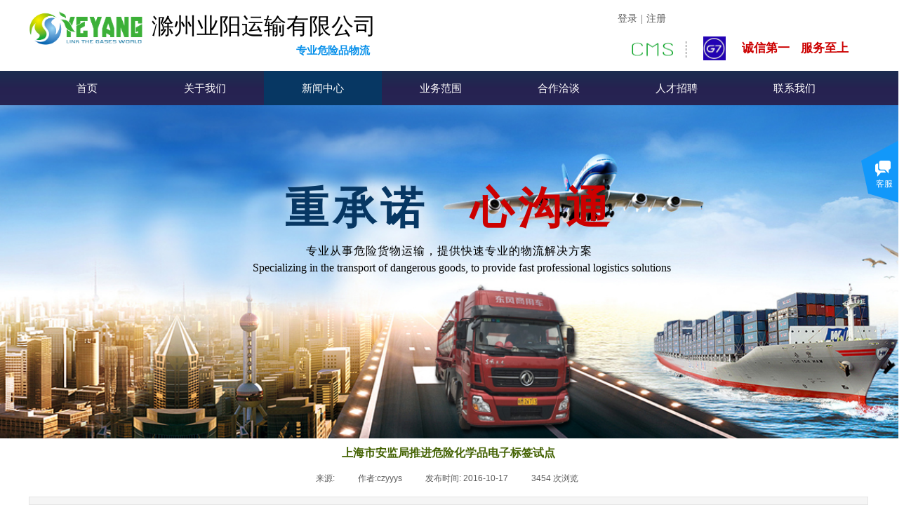

--- FILE ---
content_type: text/html; charset=utf-8
request_url: http://www.daggo.cn/page109?article_id=408
body_size: 16164
content:
<!DOCTYPE html PUBLIC "-//W3C//DTD XHTML 1.0 Transitional//EN" "http://www.w3.org/TR/xhtml1/DTD/xhtml1-transitional.dtd">
<html xmlns="http://www.w3.org/1999/xhtml" lang="zh-Hans" >
	<head>
		<meta http-equiv="X-UA-Compatible" content="IE=Edge,chrome=1" />
	<meta name="viewport" content="width=1200" />	<meta http-equiv="Content-Type" content="text/html; charset=utf-8" />
		<meta name="format-detection" content="telephone=no" />
	     <meta http-equiv="Cache-Control" content="no-transform"/> 
     <meta http-equiv="Cache-Control" content="no-siteapp"/>
	<title>上海市安监局推进危险化学品电子标签试点</title>
	<meta name="keywords"  content="南京安徽危险品运输物流车队" />
	<meta name="description" content="专业液体危险品物流企业，承运各类液体化工原料" />
    
                
			<link rel="shortcut icon" href="https://aosspic10001.websiteonline.cn/pmo5f286f/image/YEYANG-011.ico" type="image/x-icon" />
	<link rel="Bookmark" href="https://aosspic10001.websiteonline.cn/pmo5f286f/image/YEYANG-011.ico" />
		

		<link href="http://static.websiteonline.cn/website/template/default/css/default.css?v=17534100" rel="stylesheet" type="text/css" />
<link href="http://www.daggo.cn/template/default/css/font/font.css?v=15750090" rel="stylesheet" type="text/css" />
<link href="http://www.daggo.cn/template/default/css/wpassword/iconfont.css?v=17496248" rel="stylesheet" type="text/css" />
<link href="http://static.websiteonline.cn/website/plugin/userlogin/css/userlogin.css?v=14077216" rel="stylesheet" type="text/css" />
<link href="http://static.websiteonline.cn/website/plugin/media/css/media.css?v=14077216" rel="stylesheet" type="text/css" />
<link href="http://static.websiteonline.cn/website/plugin/title/css/title.css?v=17083134" rel="stylesheet" type="text/css" />
<link href="http://static.websiteonline.cn/website/plugin/unslider/css/unslider.css?v=16086236" rel="stylesheet" type="text/css" />
<link href="http://static.websiteonline.cn/website/plugin/article_detail/css/article_detail.css?v=17387192" rel="stylesheet" type="text/css" />
<link href="http://static.websiteonline.cn/website/plugin/customerservices/css/customerservices.css?v=14718516" rel="stylesheet" type="text/css" />
<link href="http://static.websiteonline.cn/website/plugin/sitesearch/css/sitesearch.css?v=16861948" rel="stylesheet" type="text/css" />
<style type="text/css">.prop_rotate_angle sup,.prop_rotate_angle .posblk-deg{font-size:11px; color:#CDCDCD; font-weight:normal; font-style:normal; }ins#qiao-wrap{height:0;} #qiao-wrap{display:block;}
.scart_iframebox .sctit h2{color:#eb6100;border-color:#eb6100!important;} .scart_iframebox .sctit p.curpagetxt span.cur{color:#eb6100}
</style><style>.iframebox{background-color:#eeeeee!important;background-image:none!important;}</style> 
</head>
<body  >
<input type="hidden" value="3" name="_user_level_val" />
								<script type="text/javascript" language="javascript" src="http://static.websiteonline.cn/website/script/??libsjq.js,jquery.custom.js,jquery.lazyload.js,jquery.rotateutility.js,lab.js,wopop_all.js,jquery.cookie.js,jquery.simplemodal.js,fullcollumn.js,objectFitPolyfill.min.js,ierotate.js,effects/velocity.js,effects/velocity.ui.js,effects/effects.js,fullpagescroll.js,common.js,heightAdapt.js?v=17573096"></script>
<script type="text/javascript" language="javascript" src="http://static.websiteonline.cn/website/plugin/??media/js/init.js,new_navigation/js/overall.js,new_navigation/styles/hs7/init.js,unslider/js/init.js,sitesearch/js/init.js?v=17636160"></script>
	<script type="text/javascript" language="javascript">
    			var webmodel = {};
	        
    wp_pages_global_func($.extend({
        'isedit': '0',
        'islogin': '0',
        'domain': 'pmo5f286f',
        'p_rooturl': 'http://www.daggo.cn',
        'static_rooturl': 'http://static.websiteonline.cn/website',
        'interface_locale': "zh_CN",
        'dev_mode': "0",
        'getsession': ''
    }, {"phpsessionid":"","punyurl":"http:\/\/www.daggo.cn","curr_locale":"zh_CN","mscript_name":"","converted":false}));
    
	</script>

<link href="http://www.daggo.cn/7c92bd918a98feb084e76525ba699f9e.cssx" rel="stylesheet" /><div id="page_set_css">
</div><input type="hidden" id="page_id" name="page_id" value="109" rpid="88">
<div id="scroll_container" class="scroll_contain" style="">
	    	<div id="scroll_container_bg" style=";">&nbsp;</div>
<script>
initScrollcontainerHeight();	
</script>
     <div id="overflow_canvas_container">        <div id="canvas" style=" margin: 0 auto;width:1200px;;height:1968px">
    <div id='layer85ACC8A9269218C294868EF2380B3697' type='userlogin'  class='cstlayer' style='left: 830px; top: 7px; position: absolute; z-index: 130; width: 197px; height: 33px; '  mid=""    deg='0'><div class="wp-userlogin_content" style="overflow: hidden; border-color: transparent; border-width: 0px; width: 197px; height: 33px;">

<div class="wp-userlogin_skin3 wp-userlogin_wrapper wp-userlogin_nologin">
<script type="text/javascript">
	
	
</script>
 
<script language="javascript">
(function(window){
	function wp_shoppingCart_1(load_url,option){
		$LAB
		.script("http://static.websiteonline.cn/website/script/usermanagepc/usermanage.js")
		.wait(function(){
			wp_openManageDialog(load_url,option);
		 });
	}
	window.wp_shoppingCart_1 = wp_shoppingCart_1;
})(window);
</script>
<script language="javascript" src="http://static.websiteonline.cn/website/script/thickbox.js"></script>
<link href="http://static.websiteonline.cn/website/script/thickbox.css" rel="stylesheet" type="text/css" />
<div class="wp-new-member-login-content">
<div class="wp-new-member-login-link-s">
	<a href="#" class="login_link">登录</a><span class="login_cutrule">|</span><a href="#" class="reg_link">注册</a>
	</div>
</div>
<script>	
	$('#layer85ACC8A9269218C294868EF2380B3697').find('a.third_acc_icon').click(function(event){
 		event.preventDefault();
 		window.open($(this).attr('href'),'oauth_login','top=0,left=0,width=600,height=600,location=yes,menubar=no,resizable=yes,scrollbars=yes,status=no,toolbar=no,channelmode=yes');
 	})
	
	$('#layer85ACC8A9269218C294868EF2380B3697 .login_link').click(function(event){
		event.preventDefault();
		$LAB
		.script("http://static.websiteonline.cn/website/script/datepicker/custom_dialog.js")
		 .wait(function(){
			openWDialog(parseToURL('userlogin','login_dialog',{forget:0,"fxid":"","layerid":"layer85ACC8A9269218C294868EF2380B3697"}),{
				title:'登录',
				overlay:true,
                uclayoutid:"uclayer85ACC8A9269218C294868EF2380B3697",
				id:'wp_user_info'
			});
		});
	
	});

    //畅言登录-js弹窗登录
    function cypopLogin() {
        event.preventDefault();
        $LAB
            .script("http://static.websiteonline.cn/website/script/datepicker/custom_dialog.js")
            .wait(function(){
                show_custom_panel(parseToURL('userlogin','login_dialog',{forget:0,"fxid":"","layerid":"layer85ACC8A9269218C294868EF2380B3697"}),{
                    title:'登录',
                    overlay:true,
                    uclayoutid:"uclayer85ACC8A9269218C294868EF2380B3697",
                    id:'wp_user_info'
                });
            });
    }
	
	$('#layer85ACC8A9269218C294868EF2380B3697 .reg_link').click(function(event){
			event.preventDefault();
		
			$LAB
			.script("http://static.websiteonline.cn/website/script/datepicker/custom_dialog.js")
			 .wait(function(){
				openWDialog(parseToURL('userlogin','registeruser',{forget:0,"fxid":"","layerid":"layer85ACC8A9269218C294868EF2380B3697"}),{
					title:'注册',
					overlay:true,
                    uclayoutid:"uclayer85ACC8A9269218C294868EF2380B3697",
					id:'wp_user_info'
				});
			});

	})

	$('#layer85ACC8A9269218C294868EF2380B3697 .forget_link').click(function(event){
			event.preventDefault();
			$LAB
			.script("http://static.websiteonline.cn/website/script/datepicker/custom_dialog.js")
			 .wait(function(){
				show_custom_panel(parseToURL('userlogin','forgetpwd_s',{"layerid":"layer85ACC8A9269218C294868EF2380B3697"}),{
					title:'忘记密码？',
					overlay:true,
					id:'wp_user_info'
				});
			});
	})
	
	function show_open_auth_binding_errorinfo(errormsg,hasprefix){
	     var prefixmsg='授权出错：';
	     if(!hasprefix){
				 prefixmsg='';
		 }
		setTimeout(function(){
			alert(prefixmsg+errormsg);
		}, 200);
	}
</script>
</div>
</div>
</div><script>				 $('#layer85ACC8A9269218C294868EF2380B3697').triggerHandler('layer_ready');</script><div id='layerCD999B34639784934E0D1FE5CD054ABE' type='weather2345'  class='cstlayer' style='left: 1015px; top: 11px; position: absolute; z-index: 110; width: 183px; height: 36px; '  mid=""    deg='0'>

<div class="wp-weather2345_content" style="width: 183px; height: 36px; border: 0px solid transparent; padding: 0px;">
<div class='weather2345_plugin'><iframe allowtransparency="true" frameborder="0" width="180" height="36" scrolling="no" src="//tianqi.2345.com/plugin/widget/index.htm?s=3&amp;z=2&amp;t=0&amp;v=0&amp;d=3&amp;bd=0&amp;k=&amp;f=&amp;q=1&amp;e=1&amp;a=1&amp;c=54511&amp;w=180&amp;h=36&amp;align=center"></iframe></div>
</div>
</div><script>				 $('#layerCD999B34639784934E0D1FE5CD054ABE').triggerHandler('layer_ready');</script><div id='layer680C6883E079A41C4CA1EECF74C5B345' type='media'  class='cstlayer' style='left: 0px; top: 14px; position: absolute; z-index: 123; width: 167px; height: 52px; '  mid=""    deg='0'><script>
create_pc_media_set_pic('layer680C6883E079A41C4CA1EECF74C5B345',false);
</script>
<div class="wp-media_content"  style="overflow: hidden; width: 167px; height: 52px; border-width: 0px; border-style: solid; padding: 0px;" type="0">
<div class="img_over"  style='overflow: hidden; border-color: transparent; border-width: 0px; width: 167px; height: 52px; position: relative;'>

<div class="imgloading" style="z-index:100;"> </div>
<img  id="wp-media-image_layer680C6883E079A41C4CA1EECF74C5B345" onerror="set_thumb_layer680C6883E079A41C4CA1EECF74C5B345(this);" onload="set_thumb_layer680C6883E079A41C4CA1EECF74C5B345(this);" class="paragraph_image"  type="zoom" src="https://aosspic10001.websiteonline.cn/pmo5f286f/image/4x5t.png" style="width: 167px; height: auto; top: -1px; left: 0px; position: relative;;" />
</div>

</div>
<script>
(function(){
		layer_media_init_func('layer680C6883E079A41C4CA1EECF74C5B345',{"isedit":false,"has_effects":false});
})()
</script>
</div><script>				 $('#layer680C6883E079A41C4CA1EECF74C5B345').triggerHandler('layer_ready');</script><div id='layer3B00C6D8051DAC446B2ED53B0CA1548E' type='title'  class='cstlayer' style='left: 176px; top: 17px; position: absolute; z-index: 105; width: 327px; height: 50px; '  mid=""    deg='0'><div class="wp-title_content" style="overflow-wrap: break-word; padding: 0px; border-color: transparent; border-width: 0px; height: 50px; width: 327px; display: block;"><p style="line-height: 16.8px;"><span style="line-height: 40.6px; font-family: &quot;Microsoft YaHei&quot;; color: rgb(0, 0, 0); font-size: 32px;">滁州业阳运输有限公司</span></p><div></div></div>
<script type="text/javascript">
$(function(){
	$('.wp-title_content').each(function(){
		if($(this).find('div').attr('align')=='justify'){
			$(this).find('div').css({'text-justify':'inter-ideograph','text-align':'justify'});
		}
	})	
})
</script>

</div><script>				 $('#layer3B00C6D8051DAC446B2ED53B0CA1548E').triggerHandler('layer_ready');</script><div id='layerD675E1A6D8407DF3489B251C94EF021B' type='media'  class='cstlayer' style='left: 852px; top: 51px; position: absolute; z-index: 113; width: 75px; height: 40px; '  mid=""    deg='0'><script>
create_pc_media_set_pic('layerD675E1A6D8407DF3489B251C94EF021B',false);
</script>
<div class="wp-media_content"  style="overflow: hidden; width: 75px; height: 40px; border-width: 0px; border-style: solid; padding: 0px;" type="0">
<div class="img_over"  style='overflow: hidden; border-color: transparent; border-width: 0px; width: 75px; height: 40px; position: relative;'>

<div class="imgloading" style="z-index:100;"> </div>
<img  id="wp-media-image_layerD675E1A6D8407DF3489B251C94EF021B" onerror="set_thumb_layerD675E1A6D8407DF3489B251C94EF021B(this);" onload="set_thumb_layerD675E1A6D8407DF3489B251C94EF021B(this);" class="paragraph_image"  type="zoom" src="https://aosspic10001.websiteonline.cn/pmo5f286f/image/CMS.png" style="width: 75px; height: auto; top: 0px; left: 0px; position: relative;;" />
</div>

</div>
<script>
(function(){
		layer_media_init_func('layerD675E1A6D8407DF3489B251C94EF021B',{"isedit":false,"has_effects":false});
})()
</script>
</div><script>				 $('#layerD675E1A6D8407DF3489B251C94EF021B').triggerHandler('layer_ready');</script><div id='layer4F74DE0DE3E13104D0FAD4079DA010B8' type='media'  class='cstlayer' style='left: 962px; top: 52px; position: absolute; z-index: 112; width: 32px; height: 34px; '  mid=""    deg='0'><script>
create_pc_media_set_pic('layer4F74DE0DE3E13104D0FAD4079DA010B8',false);
</script>
<div class="wp-media_content"  style="overflow: hidden; width: 32px; height: 34px; border-width: 0px; border-style: solid; padding: 0px;" type="0">
<div class="img_over"  style='overflow: hidden; border-color: transparent; border-width: 0px; position: relative; width: 32px; height: 34px;'>

<div class="imgloading" style="z-index:100;"> </div>
<a class="media_link" style="line-height:normal;" href="http://g7s.huoyunren.com"  target="_blank"  >
<img  id="wp-media-image_layer4F74DE0DE3E13104D0FAD4079DA010B8" onerror="set_thumb_layer4F74DE0DE3E13104D0FAD4079DA010B8(this);" onload="set_thumb_layer4F74DE0DE3E13104D0FAD4079DA010B8(this);" class="paragraph_image"  type="zoom" src="https://aosspic10001.websiteonline.cn/pmo5f286f/image/bme2.png" style="width: auto; height: 34px; top: 0px; left: -4px; position: relative;;" />
</a>
</div>

</div>
<script>
(function(){
		layer_media_init_func('layer4F74DE0DE3E13104D0FAD4079DA010B8',{"isedit":false,"has_effects":false});
})()
</script>
</div><script>				 $('#layer4F74DE0DE3E13104D0FAD4079DA010B8').triggerHandler('layer_ready');</script><div id='layer25DA2495903F73C3E25F3015737AAB2C' type='title'  class='cstlayer' style='left: 1017px; top: 57px; position: absolute; z-index: 107; width: 178px; height: 31px; display: block; '  mid=""    deg='0'><div class="wp-title_content" style="word-wrap: break-word; padding: 0px; border-color: transparent; border-width: 0px; height: 31px; width: 178px; display: block;"><span style="font-size: 17px; color: rgb(204, 0, 0); font-family: SimHei;"><strong>诚信第一 &nbsp; &nbsp;服务至上</strong></span></div>

</div><script>				 $('#layer25DA2495903F73C3E25F3015737AAB2C').triggerHandler('layer_ready');</script><div id='layer13A9AD064B73203829F6EE8925B82C6A' type='line'  class='cstlayer' style='left: 914px; top: 59px; position: absolute; z-index: 108; width: 47px; height: 23px; '  mid=""    deg='0'><div class="wp-line_content" style="padding: 0px; border-color: transparent; border-width: 0px; overflow: hidden; width: 47px; height: 23px;"><div class="wpline-wrapper vertical-dashed"></div><script language="javascript">
</script></div></div><script>				 $('#layer13A9AD064B73203829F6EE8925B82C6A').triggerHandler('layer_ready');</script><div id='layerB6EB870A1AA2CA8A8E96B56159D26E33' type='title'  class='cstlayer' style='left: 382px; top: 62px; position: absolute; z-index: 106; width: 129px; height: 31px; display: block; '  mid=""    deg='0'><div class="wp-title_content" style="word-wrap: break-word; padding: 0px; border-color: transparent; border-width: 0px; height: 31px; width: 129px; display: block;"><span style="font-size: 15px; font-family: 幼圆; color: rgb(8, 144, 234);"><strong>专业危险品物流</strong></span></div>

</div><script>				 $('#layerB6EB870A1AA2CA8A8E96B56159D26E33').triggerHandler('layer_ready');</script><div id="layer71FA9F0D621CB92ECB665D2C5816E873" class="full_column"   style="width:1200px;position:absolute;top:101px;height:49px;z-index:100;">
    <div class="full_width " style="position:absolute;height:49px;background-color:;background:-webkit-linear-gradient(bottom , rgb(38, 36, 83) 8% , rgb(38, 34, 81) 48% , rgb(28, 45, 80) 98%);">		
    </div>
			<div class="full_content" style="width:1200px; position:absolute;left:0;top:0;margin-left: 0px;;height:49px;">
								                                
                                <div class="fullcontent_opacity" style="width: 100%;height: 100%;position: absolute;left: 0;right: 0;top: 0;display:none;"></div>
			</div>
</div>
<script>
        $(".content_copen").live('click',function(){
        $(this).closest(".full_column").hide();
    });
	var $fullwidth=$('#layer71FA9F0D621CB92ECB665D2C5816E873 .full_width');
	$fullwidth.css({left:0-$('#canvas').offset().left+$('#scroll_container').offset().left-$('#scroll_container').scrollLeft()-$.parseInteger($('#canvas').css("borderLeftWidth")),width:$('#scroll_container_bg').width()});
	$(function () {
				var videoParams={"id":"layer71FA9F0D621CB92ECB665D2C5816E873","bgauto":null,"ctauto":null,"bVideouse":null,"cVideouse":null,"bgvHeight":null,"bgvWidth":null};
		fullcolumn_bgvideo_init_func(videoParams);
                var bgHoverParams={"full":{"hover":null,"opacity":null,"bg":"","id":"layer71FA9F0D621CB92ECB665D2C5816E873","bgopacity":null,"zindextopcolorset":""},"full_con":{"hover":null,"opacity":null,"bg":null,"id":"layer71FA9F0D621CB92ECB665D2C5816E873","bgopacity":null}};
		fullcolumn_HoverInit(bgHoverParams);
        });
</script>


<div id='layer1BE97E85CD9E3F7F958DA73B5644B212' type='new_navigation'  class='cstlayer' style='left: 0px; top: 101px; position: absolute; z-index: 111; width: 1200px; height: 53px; display: block;display:none; '  mid=""    deg='0'><div class="wp-new_navigation_content" style="border: 0px solid transparent; width: 1200px; padding: 0px; display: block; overflow: visible; height: auto;;display:block;overflow:hidden;height:0px;" type="0">
<script type="text/javascript"> 
		
		$("#layer1BE97E85CD9E3F7F958DA73B5644B212").data("m_show", '');
	</script>
<div skin="hs7" class="nav1 menu_hs7" ishorizon="1" colorstyle="darkgreen" direction="0" more="更多" moreshow="0" morecolor="darkorange" hover="1" hover_scr="0" submethod="0" umenu="0" dmenu="0" sethomeurl="http://www.daggo.cn/page72" smcenter="0">
		<ul id="nav_layer1BE97E85CD9E3F7F958DA73B5644B212" class="navigation"  style="width:auto;"  >
		<li style="z-index:2;"  class="wp_subtop"  pid="72" ><a  class="  "  href="http://www.daggo.cn">首页</a></li><li style="z-index:2;"  class="wp_subtop"  pid="86" ><a  class=" sub "  href="http://www.daggo.cn/page86">关于我们</a><ul style="z-index:2;"><li style="z-index:3;"  class=""  pid=0 ><a  class="  "  href="http://www.daggo.cn/page86">企业简介</a></li><li style="z-index:3;"  class=""  pid=0 ><a  class="  "  href="http://www.daggo.cn/page104">资质证书</a></li><li style="z-index:3;"  class=""  pid=0 ><a  class="  "  href="http://www.daggo.cn/page105">合作伙伴</a></li></ul></li><li style="z-index:2;"  class="wp_subtop"  pid="88" ><a  class=" sub "  href="http://www.daggo.cn/page88">新闻中心</a><ul style="z-index:2;"><li style="z-index:3;"  class=""  pid=0 ><a  class="  "  href="http://www.daggo.cn/page88?article_category=1&menu_id=93">公司新闻</a></li><li style="z-index:3;"  class=""  pid=0 ><a  class="  "  href="http://www.daggo.cn/page88?article_category=39&menu_id=101">安全驾驶</a></li><li style="z-index:3;"  class=""  pid=0 ><a  class="  "  href="http://www.daggo.cn/page88?article_category=38&menu_id=100">行业快讯</a></li></ul></li><li style="z-index:2;"  class="wp_subtop"  pid="108" ><a  class=" sub "  href="http://www.daggo.cn/page110">业务范围</a><ul style="z-index:2;"><li style="z-index:3;"  class=""  pid=0 ><a  class="  "  href="http://www.daggo.cn/page110">常压液体危险品</a></li><li style="z-index:3;"  class=""  pid=0 ><a  class="  "  href="http://www.daggo.cn/page111">工业气体</a></li><li style="z-index:3;"  class=""  pid=0 ><a  class="  "  href="http://www.daggo.cn/page107">普货运输</a></li></ul></li><li style="z-index:2;"  class="wp_subtop"  pid="90" ><a  class=" sub "  href="http://www.daggo.cn/page90">合作洽谈</a><ul style="z-index:2;"><li style="z-index:3;"  class=""  pid=0 ><a  class="  "  href="http://www.daggo.cn/page90">获取报价</a></li></ul></li><li style="z-index:2;"  class="wp_subtop"  pid="91" ><a  class="  "  href="http://www.daggo.cn/page91">人才招聘</a></li><li style="z-index:2;"  class="wp_subtop"  pid="89" ><a  class="  "  href="http://www.daggo.cn/page89">联系我们</a></li>	</ul>
</div>

<script type="text/javascript"> 
				$("#layer1BE97E85CD9E3F7F958DA73B5644B212").data("datasty_", '@charset "utf-8";  #nav_layer1BE97E85CD9E3F7F958DA73B5644B212,#nav_layer1BE97E85CD9E3F7F958DA73B5644B212 ul,#nav_layer1BE97E85CD9E3F7F958DA73B5644B212 li{list-style-type:none; margin:0px; padding:0px; border:thin none;}  #nav_layer1BE97E85CD9E3F7F958DA73B5644B212 {position:relative;height:54px;line-height:54px; background:url(http://static.websiteonline.cn/website/plugin/new_navigation/styles/hs7/nav_bg.jpg) repeat-x; margin-bottom:10px;padding-left:10px; }  #nav_layer1BE97E85CD9E3F7F958DA73B5644B212 li.wp_subtop{padding-left:5px;padding-right:5px;text-align:center;position:relative;float:left;padding-bottom:0px;width:115px;height:54px;line-height:54px;background-image:url(http://static.websiteonline.cn/website/plugin/new_navigation/view/images/png_bg.png);background-repeat:no-repeat;background-position:top right;background-color:transparent;}  #nav_layer1BE97E85CD9E3F7F958DA73B5644B212 li.wp_subtop:hover{width:115px;height:54px;line-height:54px;background-image:url(http://static.websiteonline.cn/website/plugin/new_navigation/styles/hs7/li_hover.png);background-color:transparent;background-position:bottom left;background-repeat:repeat-x;}  #nav_layer1BE97E85CD9E3F7F958DA73B5644B212 li.wp_subtop>a{white-space:nowrap;display:block;padding:0px;text-decoration:none;font-size:12px;font-family:arial;color:#ffffff;text-align:center;font-weight:normal;font-style:normal; overflow:hidden;}  #nav_layer1BE97E85CD9E3F7F958DA73B5644B212 li.wp_subtop>a:hover{font-size:12px;font-family:arial;color:#fff;text-align:center;font-weight:normal;font-style:normal;}  #nav_layer1BE97E85CD9E3F7F958DA73B5644B212 ul{position:absolute;left:0px;display:none;padding-left:5px;padding-right:5px;background-image:url(http://static.websiteonline.cn/website/plugin/new_navigation/view/images/png_bg.png);background-color:transparent;margin-left:0px;padding-top:10px; padding-bottom:8px;}  #nav_layer1BE97E85CD9E3F7F958DA73B5644B212 ul li{position:relative;text-align:center;padding-bottom:0px;padding-left:5px;padding-right:5px;height:31px;line-height:31px;background-image:url(http://static.websiteonline.cn/website/plugin/new_navigation/view/images/png_bg.png);background-repeat:repeat;background-position:top left;background-color:#516c47;}  #nav_layer1BE97E85CD9E3F7F958DA73B5644B212 ul li:hover{height:31px;text-align:center;line-height:31px;padding-left:5px;padding-right:5px; background-image:url(http://static.websiteonline.cn/website/plugin/new_navigation/view/images/png_bg.png);background-repeat:repeat;background-position:top left;background-color:#3a4c34;}  #nav_layer1BE97E85CD9E3F7F958DA73B5644B212 ul li a {display:block;font-size:12px;font-family:arial;color:#fff;text-align:center;font-weight:normal;font-style:normal;white-space:nowrap;}  #nav_layer1BE97E85CD9E3F7F958DA73B5644B212 ul li a:hover{display:block;font-size:12px;font-family:arial;color:#ffffff;text-align:center;font-weight:normal;font-style:normal;}');
		$("#layer1BE97E85CD9E3F7F958DA73B5644B212").data("datastys_", '#nav_layer1BE97E85CD9E3F7F958DA73B5644B212{background-color:transparent;} #nav_layer1BE97E85CD9E3F7F958DA73B5644B212{background-image:url(http://static.websiteonline.cn/website/plugin/new_navigation/view/images/png_bg.png);} #nav_layer1BE97E85CD9E3F7F958DA73B5644B212 li.wp_subtop>a:hover{font-family:Microsoft YaHei;} #nav_layer1BE97E85CD9E3F7F958DA73B5644B212 li.wp_subtop:hover{background-image:url(http://static.websiteonline.cn/website/plugin/new_navigation/view/images/png_bg.png);}         #nav_layer1BE97E85CD9E3F7F958DA73B5644B212 ul li a:hover{color:#cc0000;} #nav_layer1BE97E85CD9E3F7F958DA73B5644B212 ul li a{color:#ffffff;}                 #nav_layer1BE97E85CD9E3F7F958DA73B5644B212 ul li{background-repeat:repeat;}                      #nav_layer1BE97E85CD9E3F7F958DA73B5644B212 ul li{background-position:top right;}        #nav_layer1BE97E85CD9E3F7F958DA73B5644B212 ul li{background:rgb(51, 51, 51)!important;}      #nav_layer1BE97E85CD9E3F7F958DA73B5644B212 ul li:hover{background-color:#ffffff;}           #nav_layer1BE97E85CD9E3F7F958DA73B5644B212 li.wp_subtop{border-radius:0px;behavior: url(script/pie.htc);}                                                             #nav_layer1BE97E85CD9E3F7F958DA73B5644B212 li.wp_subtop>a{font-size:15px;}   #nav_layer1BE97E85CD9E3F7F958DA73B5644B212 li.wp_subtop>a{font-family:Microsoft YaHei;}  #nav_layer1BE97E85CD9E3F7F958DA73B5644B212 li.wp_subtop:hover{background-repeat:repeat;}    #nav_layer1BE97E85CD9E3F7F958DA73B5644B212 li.wp_subtop>a:hover{color:#ffffff;}  #nav_layer1BE97E85CD9E3F7F958DA73B5644B212 li.wp_subtop>a:hover{font-size:15px;} #nav_layer1BE97E85CD9E3F7F958DA73B5644B212 li.wp_subtop:hover{background-position:top right;}                        #nav_layer1BE97E85CD9E3F7F958DA73B5644B212 li.wp_subtop{width:158px;}                          #nav_layer1BE97E85CD9E3F7F958DA73B5644B212 li.wp_subtop:hover{line-height:50px;} #nav_layer1BE97E85CD9E3F7F958DA73B5644B212 li.wp_subtop>a{color:#ffffff;} #nav_layer1BE97E85CD9E3F7F958DA73B5644B212 li.wp_subtop{line-height:50px;}      #nav_layer1BE97E85CD9E3F7F958DA73B5644B212 li.wp_subtop{height:50px;} #nav_layer1BE97E85CD9E3F7F958DA73B5644B212 ul li a{font-size:14px;} #nav_layer1BE97E85CD9E3F7F958DA73B5644B212 ul li a:hover{font-size:14px;}    #nav_layer1BE97E85CD9E3F7F958DA73B5644B212{background-position:top right;}   #nav_layer1BE97E85CD9E3F7F958DA73B5644B212 li.wp_subtop:hover{height:49px;}     #nav_layer1BE97E85CD9E3F7F958DA73B5644B212 ul li{height:40px;} #nav_layer1BE97E85CD9E3F7F958DA73B5644B212 ul li{line-height:40px;} #nav_layer1BE97E85CD9E3F7F958DA73B5644B212 ul li:hover{line-height:40px;} #nav_layer1BE97E85CD9E3F7F958DA73B5644B212 ul li:hover{height:40px;} #nav_layer1BE97E85CD9E3F7F958DA73B5644B212 li.wp_subtop:hover{background-color:#073763;}  #nav_layer1BE97E85CD9E3F7F958DA73B5644B212 ul li{background-color:transparent;} #nav_layer1BE97E85CD9E3F7F958DA73B5644B212 ul li a{font-family:Microsoft YaHei;} #nav_layer1BE97E85CD9E3F7F958DA73B5644B212 ul li a:hover{font-family:Microsoft YaHei;} #nav_layer1BE97E85CD9E3F7F958DA73B5644B212 ul li:hover{background-position:top right;}   #nav_layer1BE97E85CD9E3F7F958DA73B5644B212 li.wp_subtop:hover{width:158px;} #nav_layer1BE97E85CD9E3F7F958DA73B5644B212 li.wp_subtop{background-repeat:repeat;}  #nav_layer1BE97E85CD9E3F7F958DA73B5644B212{height:50px;}     #nav_layer1BE97E85CD9E3F7F958DA73B5644B212{background-repeat:repeat-x;}');
	
			var b_width=parseInt($("#layer1BE97E85CD9E3F7F958DA73B5644B212").find('.wp-new_navigation_content').css('border-bottom-width'));
	if(b_width>0){
		$("#nav_layer1BE97E85CD9E3F7F958DA73B5644B212").css('margin-bottom','0px');
	}
	</script>

<script type="text/javascript">
function wp_get_navstyle(layer_id,key){
		var navStyle = $.trim($("#"+layer_id).data(key));
		return navStyle;	
	
}	
richtxt('layer1BE97E85CD9E3F7F958DA73B5644B212');
</script><script type="text/javascript">
layer_new_navigation_hs7_func({"isedit":false,"layer_id":"layer1BE97E85CD9E3F7F958DA73B5644B212","menustyle":"hs7"});

</script></div>
<script type="text/javascript">
 $(function(){
	layer_new_navigation_content_func({"isedit":false,"layer_id":"layer1BE97E85CD9E3F7F958DA73B5644B212","menustyle":"hs7","addopts":{"padding-left":"0","padding-right":"0"}});
});
</script>

</div><script>		         $('#layer1BE97E85CD9E3F7F958DA73B5644B212').data('wopop_effects',{"effect":"fade","delay":0,"duration":0.9,"loop":0,"loop_infinite":"0","zoom":2});				 $('#layer1BE97E85CD9E3F7F958DA73B5644B212').triggerHandler('layer_ready');</script><div id='layerFEA2166E02F701D265FB9DD4D31B5ABF' type='unslider'  class='cstlayer' style='left: 0px; top: 150px; position: absolute; z-index: 101; width: 1200px; height: 475px; display: block; '  mid=""    deg='0'><style>
#layerFEA2166E02F701D265FB9DD4D31B5ABFhtml5zoo-1{
	margin:0 auto;
}
</style>
<div id="layerFEA2166E02F701D265FB9DD4D31B5ABF_content" class="wp-unslider_content" style="overflow: hidden; border: none; left: -325.5px; width: 1851px; height: 475px; position: absolute;">
<script type="text/javascript">
	 
</script>

<!-- loop star -->
<div id="layerFEA2166E02F701D265FB9DD4D31B5ABFhtml5zoo-1">
    <ul class="html5zoo-slides" style="display:none;">
  
        <li><img  src="https://aosspic10001.websiteonline.cn/pmo5f286f/image/7zpt.jpg" class="html5lightbox" /></a></li>
    </ul>
</div>
<!-- loop end -->

<script language="javascript">
(function(){
		var layerparams={"layerid":"layerFEA2166E02F701D265FB9DD4D31B5ABF","pstyle":"none","plborder_size":"0","interval":3000,"autoplays":"true","title_size":"40","title_family":"SimSun","title_color":"#FFFFFF","easing":"all","show_title":"0","show_nav":"0","navigation_style":"01","navbg_hover_color":"#660000","nav_margin_bottom_size":"25","nav_arrow":"1","arrow_left":"template\/default\/images\/left_arrow.png","arrow_right":"template\/default\/images\/right_arrow.png","nav_margin_left_size":"25","nav_margin_right_size":"25","skin":"01","default_show":"1","hover_show":"0","pauseonmouseover":"1","nav_arrow_w_size":"32","nav_arrow_h_size":"32","iconstyle":"01","nav_height_size":"2","wsize":null,"editMode":false,"unslideradapt":null};
	layer_unslider_init_func(layerparams);
})()  
</script>
</div>
</div><script>				 $('#layerFEA2166E02F701D265FB9DD4D31B5ABF').triggerHandler('layer_ready');</script><div id='layer24E6E686CB2FEC6F5F4D86F4F952760B' type='title'  class='cstlayer' style='left: 277px; top: 244px; position: absolute; z-index: 102; width: 646px; height: 120px; display: block;display:none; '  mid=""    deg='0'><div class="wp-title_content" style="word-wrap: break-word; padding: 0px; border-color: transparent; border-width: 0px; height: 120px; width: 646px; display: block;"><div style="text-align: center;"><strong style="font-family: 微软雅黑; font-size: 72px; letter-spacing: 2px; line-height: 100.8px;"><span style="color: rgb(7, 55, 99); letter-spacing: 6px; font-size: 62px;">重承诺</span> &nbsp; <span style="color: rgb(204, 0, 0); letter-spacing: 6px; font-size: 62px;">心沟通</span></strong></div></div>

</div><script>		         $('#layer24E6E686CB2FEC6F5F4D86F4F952760B').data('wopop_effects',{"effect":"fade","delay":0,"duration":0.9});				 $('#layer24E6E686CB2FEC6F5F4D86F4F952760B').triggerHandler('layer_ready');</script><div id='layer9F9A479106AB40A61ADAB395CE7CACC7' type='title'  class='cstlayer' style='left: 303.5px; top: 348px; position: absolute; z-index: 104; width: 593px; height: 26px; display: block;display:none; '  mid=""    deg='0'><div class="wp-title_content" style="word-wrap: break-word; padding: 0px; border-color: transparent; border-width: 0px; height: 26px; width: 593px; display: block;"><div style="text-align: center;"><span style="color: rgb(0, 0, 0); font-family: 微软雅黑; font-size: 16px; letter-spacing: 1px; line-height: 19.6px;">专业从事危险货物运输，提供快速专业的物流解决方案</span></div></div>

</div><script>		         $('#layer9F9A479106AB40A61ADAB395CE7CACC7').data('wopop_effects',{"effect":"fade","delay":0,"duration":0.9});				 $('#layer9F9A479106AB40A61ADAB395CE7CACC7').triggerHandler('layer_ready');</script><div id='layerF6AAE451D94DC6FECC52300B9BD3F343' type='title'  class='cstlayer' style='left: 264px; top: 372px; position: absolute; z-index: 103; width: 708px; height: 48px; display: block;display:none; '  mid=""    deg='0'><div class="wp-title_content" style="word-wrap: break-word; padding: 0px; border-color: transparent; border-width: 0px; height: 48px; width: 708px; display: block;"><div style="text-align: center;"><span style="color: rgb(0, 0, 0); font-family: 华文仿宋; font-size: 16px; line-height: 19.6px;">Specializing in the transport of dangerous goods, to provide fast professional logistics solutions</span></div></div>

</div><script>		         $('#layerF6AAE451D94DC6FECC52300B9BD3F343').data('wopop_effects',{"effect":"fade","delay":0,"duration":0.9});				 $('#layerF6AAE451D94DC6FECC52300B9BD3F343').triggerHandler('layer_ready');</script><div id='layerD509AF45E1966F0ECA27986E68E88D6D' type='article_detail'  class='cstlayer' style='left: 1px; top: 629px; position: absolute; z-index: 115; width: 1196px; height: 1315px; '  mid=""    deg='0'><div class="wp-article_detail_content" style="border-color: transparent; border-width: 0px; overflow: hidden; width: 1196px; height: 1315px;">
<script type="text/javascript">
</script>
 
<style>
.wp-article_detail_content .artview_info{ text-align:center; margin:0 auto; padding:10px 0 15px; line-height:21px; overflow:hidden;}
.wp-article_detail_content .detail_head_title{ float:left; display:inner_block; }
.wp-article_detail_content .sourcedata{ text-align:center; margin:0 auto;  line-height:21px; }
.wp-article_detail_content .text-source-left01{ float:left; color:transparent; padding:0 15px; display:inner_block; }
.wp-article_detail_content .text-source-left02{  float:left; text-align:left;   padding-right:8px; display:inner_block;}
.wp-article_detail_content .up_arrow{ background-image:url(http://static.websiteonline.cn/website/plugin/tb_product_detail/styles/defaultn/images/sitestar_productdetailspage_up_arrow.png); background-repeat:no-repeat; width:11px; height:10px; display:block; float:left; background-color:#c2c2c2; margin-right:8px; margin-top:8px;}
.wp-article_detail_content .down_arrow{ background-image:url(http://static.websiteonline.cn/website/plugin/tb_product_detail/styles/defaultn/images/sitestar_productdetailspage_down_arrow.png); background-repeat:no-repeat; width:11px; height:10px; display:block; float:left; background-color:#C2C2C2; margin-right:8px; margin-top:8px;}
.wp-article_detail_content .down_arrow_textover{ color:#048bcd;}
.wp-article_detail_content .up_arrow_textover{ color:#727272;}
.wp-article_detail_content .shareshow{ display:none; }
.wp-article_detail_content .artview_content .artview_detail img:not([width]){max-width:100%;}
</style>
	<div class="artdetail_title" style="">上海市安监局推进危险化学品电子标签试点</div>

	
	<div class="artview_info" style="">
		<div class="sourcedata">
	<span class="detail_head_title org_txt_span"><span class="org_txt">来源:</span></span>
	<span class="text-source-left01">|</span>
	<span class="detail_head_title aut_txt_span"><span class="aut_txt">作者:</span>czyyys</span>
	<span class="text-source-left01">|</span>
	<span class="detail_head_title pub_txt_span"><span class="pub_txt">发布时间: </span>2016-10-17</span>
	<span class="text-source-left01">|</span>
	<span class="detail_head_title times_txt_span">3454 <span class="times_txt">次浏览</span></span>

<style>
.wp-article_detail_content .bdsharebuttonbox a{ margin:3px;}
.wp-article_detail_content .editshaimg{ margin:3px;}
.bdsharebuttonbox.bshare-custom a.wpshare-sinaminiblog {    background: url("http://static.websiteonline.cn/website/plugin/article_detail/view/images/sha_tsinaa.png");}
.bdsharebuttonbox.bshare-custom a.wpshare-sinaminiblog:hover {     background-image: url("http://static.websiteonline.cn/website/plugin/article_detail/view/images/sha_tsina.png");}
.bdsharebuttonbox.bshare-custom a.wpshare-qqim {    background-image: url("http://static.websiteonline.cn/website/plugin/article_detail/view/images/sha_sqqa.png");}
.bdsharebuttonbox.bshare-custom a.wpshare-qqim:hover {     background-image: url("http://static.websiteonline.cn/website/plugin/article_detail/view/images/sha_sqq.png");}
.bdsharebuttonbox.bshare-custom a.wpshare-weixin {    background-image: url("http://static.websiteonline.cn/website/plugin/article_detail/view/images/sha_weixina.png");}
.bdsharebuttonbox.bshare-custom a.wpshare-weixin:hover {     background-image: url("http://static.websiteonline.cn/website/plugin/article_detail/view/images/sha_weixin.png");}
.bdsharebuttonbox.bshare-custom a.wpshare-twitter {    background-image: url("http://static.websiteonline.cn/website/plugin/article_detail/view/images/sha_twittera.png");}
.bdsharebuttonbox.bshare-custom a.wpshare-twitter:hover {     background-image: url("http://static.websiteonline.cn/website/plugin/article_detail/view/images/sha_twitter.png");}
.bdsharebuttonbox.bshare-custom a.wpshare-facebook {    background-image: url("http://static.websiteonline.cn/website/plugin/article_detail/view/images/sha_facebooka.png");}
.bdsharebuttonbox.bshare-custom a.wpshare-facebook:hover {     background-image: url("http://static.websiteonline.cn/website/plugin/article_detail/view/images/sha_facebook.png");}

.bdsharebuttonbox a.bds_tqq_a {    background-image: url("http://static.websiteonline.cn/website/plugin/article_detail/view/images/sha_tqqa.png");}
.bdsharebuttonbox a.bds_tqq_a:hover {     background-image: url("http://static.websiteonline.cn/website/plugin/article_detail/view/images/sha_tqq.png");}
.bdsharebuttonbox.bshare-custom a.wpshare-qzone {    background: url("http://static.websiteonline.cn/website/plugin/article_detail/view/images/sha_qzonea.png");}
.bdsharebuttonbox.bshare-custom a.wpshare-qzone:hover {     background-image: url("http://static.websiteonline.cn/website/plugin/article_detail/view/images/sha_qzone.png");}
.bdsharebuttonbox a.bds_bdhome_a {    background-image: url("http://static.websiteonline.cn/website/plugin/article_detail/view/images/sha_bdhomea.png");}
.bdsharebuttonbox a.bds_bdhome_a:hover {     background-image: url("http://static.websiteonline.cn/website/plugin/article_detail/view/images/sha_bdhome.png");}

.bdsharebuttonbox.bshare-custom a.bshare-douban {    background: url("http://static.websiteonline.cn/website/plugin/article_detail/view/images/sha_doubana.png");}
.bdsharebuttonbox.bshare-custom a.bshare-douban:hover {     background-image: url("http://static.websiteonline.cn/website/plugin/article_detail/view/images/sha_douban.png");}
.bdsharebuttonbox a.bds_kaixin001_a {    background-image: url("http://static.websiteonline.cn/website/plugin/article_detail/view/images/sha_kaixin001a.png");}
.bdsharebuttonbox a.bds_kaixin001_a:hover {     background-image: url("http://static.websiteonline.cn/website/plugin/article_detail/view/images/sha_kaixin001.png");}
.wp-article_detail_content .bdsharebuttonbox img{float:left;}
.shareshow a{display: block;height:16px;padding-left:17px; width:auto;background-repeat: no-repeat;float:left;}
</style>
	<span class="text-source-left01 shareshow">|</span>
	 <span class="detail_head_title shareshow">分享到: </span>
	 <div class="bdsharebuttonbox shareshow bshare-custom">
		
	</div>
			</div>
	</div>
		<div class="artview_intro" style="">
		</div>
	
	<div class="artview_content" style="">

		<div class="artview_detail" setsid="article408">
			<p style="vertical-align:middle;font-family:宋体;font-size:14px;background-color:#FFFFFF;">
	&nbsp;&nbsp;根据上海市领导有关启动建设危险化学品电子标签自动识别系统的部署要求，结合该市危险化学品企业实际，今年以来，上海市安全监管局积极推进危险化学品电子标签试点工作。目前，已基本完成危险化学品单品身份标识二维码和RFID标签规范、有源车载标签规范、仓储增强现实技术(AR)技术规范，形成了针对危险化学品生产、仓储和运输环节的工作框架以及危险化学品电子标签监控运行平台建设和运维方案;明确危险化学品企业生产发货管控和仓储企业管理与政府信息平台的对接原则;会同上海化工区选定3家危险化学品生产企业和3家危险化学品仓储经营企业作为试点单位，并根据实际确定将试点范围扩至危险化学品使用企业。
</p>
<div style="vertical-align:middle;margin:0px;padding:0px;font-family:宋体;font-size:14px;background-color:#FFFFFF;">
	　　近期即将启动试点，年内将重点抓好以下工作：<br />
&nbsp; 一、制定上海市危险化学品生产的单品标识规范和单品编码体系，建立健全危险化学品信息管理数据基础。
</div>
<div style="vertical-align:middle;margin:0px;padding:0px;font-family:宋体;font-size:14px;background-color:#FFFFFF;">
	　　二、组织制定危险化学品企业信息上报标准和信息交互规程，推动形成行业应用标准。
</div>
<div style="vertical-align:middle;margin:0px;padding:0px;font-family:宋体;font-size:14px;background-color:#FFFFFF;">
	　　三、建立危险化学品管理涉及的企业信息自动采集终端，实现数据的自动化采集与上传，并完成试点企业的应用。
</div>
<div style="vertical-align:middle;margin:0px;padding:0px;font-family:宋体;font-size:14px;background-color:#FFFFFF;">
	　　四、建立基于物联网技术的危险化学品管理监控平台，结合危险化学品车辆GPS运行轨迹监控，构建上海市危险化学品统一监控体系。
</div>
<div style="vertical-align:middle;margin:0px;padding:0px;font-family:宋体;font-size:14px;background-color:#FFFFFF;">
	　　市安全监管局将会同上海化工区细化试点方案和措施，推动落实试点经费，密切跟踪试点过程，及时研究解决试点遇到的新情况、新问题，及时总结试点经验并向上海市危险化学品积聚区域复制推广，进一步提升上海市危险化学品本质安全水平。
</div>              <div style="clear:both;"></div>
		</div>

	</div>
  		<div class="artview_prev_next">
		<div style="margin-top:20px;width:100%;">
		<div style="" class="prevlist">
						<a class="prev_next_link" style="display:block;float:left;" href="http://www.daggo.cn/page109?article_id=409" title="没有高温汽车也自燃 这些内容要知道">
        <span class="up_arrow"></span>
        <span class="prev_next_text prev_txt" style="display:block;float:left;margin-right: 5px;">上一篇： </span>
				没有高温汽车也自燃 ......			</a>
						<div style="clear:both;"></div>
		</div>
		<div style=""  class="nextlist">
						<a class="prev_next_link" style="display:block;float:left;" href="http://www.daggo.cn/page109?article_id=407" title="天津滨海新区启用3条危化品专用道：避免车辆交叉行驶">
        <span class="down_arrow"></span>
        <span class="prev_next_text next_txt" style="display:block;float:left;margin-right: 5px;">下一篇：</span>
				天津滨海新区启用3条......			</a>
						<div style="clear:both;"></div>
		</div>
</div>	</div>
	</div>
<script type="text/javascript">
	$(function(){
		var layer = $('#layerD509AF45E1966F0ECA27986E68E88D6D');
 	  
	  layer.find('.prevlist,.nextlist').mouseenter(function(e){
			$(this).find('.up_arrow,.down_arrow').addClass("arrowbj");
			$(this).find('.prev_next_text,.prev_next_link').addClass("arrowfontcolor");			
			$(this).css("cursor","pointer");
		}).mouseleave(function(e){
			$(this).find('.up_arrow,.down_arrow').removeClass("arrowbj");
			$(this).find('.prev_next_text,.prev_next_link').removeClass("arrowfontcolor");
		});	
	
		var this_span = 0;
		var sharelen = 0; 
				layer.find('.sourcedata').children("span").not(".bdsharebuttonbox").each(function(){
			if($(this).css("display")=="none"){}else{
				var shis_spanw = $(this).outerWidth();
				this_span = this_span + shis_spanw;
			}
			
		})
		
				this_span = this_span + sharelen*28 + 4; 
                var sourcmax_width = $('.artview_info').width();
                if(sourcmax_width==0) sourcmax_width='100%';
		layer.find('.sourcedata').width(this_span); 
                layer.find('.sourcedata').css("max-width",sourcmax_width); 
		        
         
		 
})
	
</script>

</div><script>				 $('#layerD509AF45E1966F0ECA27986E68E88D6D').triggerHandler('layer_ready');</script><div id='layer9838C7EDFB834376B95C08E4119ADA3C' type='customerservices'  class='cstlayer' style='left: 997px; top: 690px; position: absolute; z-index: 109; width: 203px; height: 180px; '  mid=""    deg='0'><div class="wp-customerservices_content" style="overflow: hidden; border: 0px solid transparent; width: 203px; height: 180px; padding: 0px;">
</div>
<script language="javascript">$(function(){
$LAB.script("http://static.websiteonline.cn/website/plugin/customerservices/js/floating.js?v=1").wait(function(){
	var layerid = '#layer9838C7EDFB834376B95C08E4119ADA3C';if (layerid.length == 1) return;
	$(layerid).data("os-initval", {color: 'blue',style: 'style1',floating: 'right',mode: 'open',x: 0,y: 100});
	var options = $.extend({},{"mod_setting":{"show_name":"0","show_account":"0","float_display":"1","plugin_hide":"0","float_top":"200","float_ltr":"0","float_position":"right","float_mode":"open","float_color":"col_1298fa","float_effect":"style1"},"layerid":"layer9838C7EDFB834376B95C08E4119ADA3C"})['mod_setting'];
	if ($.type(options) !== 'object') options = {};
	$(layerid).onlineService({
		color: options['float_color'] || 'blue',
		style: options['float_effect'] || 'style1',
		floating: options['float_position'] || 'right',
		position: {x: options['float_ltr'] || '0',y: options['float_top'] || '100'},
    	showAccount: options['show_account'] || '0',
		showAlias: options['show_name'] || '0',
		sources:null,
		layerId: 'layer9838C7EDFB834376B95C08E4119ADA3C'
	});layerid = options = null;
})});
</script>
<script type="text/javascript">


</script></div><script>				 $('#layer9838C7EDFB834376B95C08E4119ADA3C').triggerHandler('layer_ready');</script>    </div>
     </div>	<div id="site_footer" style="width:1200px;position:absolute;height:373px;z-index:500;margin-top:0px">
		<div class="full_width " margintopheight=0 style="position:absolute;height:373px;background-color:#091b27;background-repeat:no-repeat;background-position:center center;background-image:url('http://pmo5f286f.pic31.websiteonline.cn/upload/templatefiles/d_1eu2.png');"></div>
		<div id="footer_content" class="full_content" style="width:1200px; position:absolute;left:0;top:0;margin-left: 0px;;height:373px;">
			<div id='layer46287E8071C5C64B82C1139A21ABF55F' type='title'  inbuttom='1' class='cstlayer' style='left: 344px; top: 308px; width: 585px; height: 25px; position: absolute; z-index: 162; '  mid=""    deg='0'><div class="wp-title_content" style="padding: 0px; border: 0px solid transparent; width: 585px; height: 25px; display: block;"><div style="text-align: center;"><span style="font: 12px/16.8px 微软雅黑; color: rgb(53, 61, 67); font-size-adjust: none; font-stretch: normal;">Copyright © 2013-2016,www.daggo.cn All rights reserved&nbsp;</span><font color="#353d43" face="微软雅黑"></font></div></div>

</div><script>				 $('#layer46287E8071C5C64B82C1139A21ABF55F').triggerHandler('layer_ready');</script><div id='layer1B365250C1C4A0CCAEC2C65E481AC090' type='media'  inbuttom='1' class='cstlayer' style='left: 910px; top: 70px; position: absolute; z-index: 151; width: 63px; height: 1px; '  mid=""    deg='0'><script>
create_pc_media_set_pic('layer1B365250C1C4A0CCAEC2C65E481AC090',false);
</script>
<div class="wp-media_content"  style="overflow: hidden; width: 63px; height: 1px; border-width: 0px; border-style: solid; padding: 0px;" type="0">
<div class="img_over"  style='overflow: hidden; border-color: transparent; border-width: 0px; width: 63px; height: 1px; position: relative;'>

<div class="imgloading" style="z-index:100;"> </div>
<img  id="wp-media-image_layer1B365250C1C4A0CCAEC2C65E481AC090" onerror="set_thumb_layer1B365250C1C4A0CCAEC2C65E481AC090(this);" onload="set_thumb_layer1B365250C1C4A0CCAEC2C65E481AC090(this);" class="paragraph_image"  type="zoom" src="http://pmo5f286f.pic31.websiteonline.cn/upload/templatefiles/x_nwvv.png" style="width: 63px; height: auto;;" />
</div>

</div>
<script>
(function(){
		layer_media_init_func('layer1B365250C1C4A0CCAEC2C65E481AC090',{"isedit":false,"has_effects":false});
})()
</script>
</div><script>				 $('#layer1B365250C1C4A0CCAEC2C65E481AC090').triggerHandler('layer_ready');</script><div id='layerDF3444E7E2D2705264A911DE490264CD' type='title'  inbuttom='1' class='cstlayer' style='left: 912px; top: 73px; position: absolute; z-index: 159; width: 130px; height: 29px; '  mid=""    deg='0'><div class="wp-title_content" style="word-wrap: break-word; padding: 0px; border: 0px solid transparent; height: 28px; width: 128px; display: block;"><p><span style="color: rgb(159, 172, 181); font-family: 微软雅黑; line-height: 200%;">关注我们的及时信息</span></p></div>

</div><script>				 $('#layerDF3444E7E2D2705264A911DE490264CD').triggerHandler('layer_ready');</script><div id='layerC3BE7D362A7EB76C3DC738CD73B8C4AD' type='title'  inbuttom='1' class='cstlayer' style='left: 911px; top: 47px; position: absolute; z-index: 148; width: 134px; height: 22px; '  mid=""    deg='0'><div class="wp-title_content" style="word-wrap: break-word; padding: 0px; border: 0px solid transparent; height: 22px; width: 134px; display: block;"><font color="#d7e2ea" face="微软雅黑"><span style="font-size: 16px; line-height: 22.4px;">微信扫一扫</span></font></div>

</div><script>				 $('#layerC3BE7D362A7EB76C3DC738CD73B8C4AD').triggerHandler('layer_ready');</script><div id='layer44A75FA3A6EC6E9D33FBEEFD0BBC4067' type='media'  inbuttom='1' class='cstlayer' style='left: 412px; top: 71px; position: absolute; z-index: 137; width: 63px; height: 1px; '  mid=""    deg='0'><script>
create_pc_media_set_pic('layer44A75FA3A6EC6E9D33FBEEFD0BBC4067',false);
</script>
<div class="wp-media_content"  style="overflow: hidden; width: 63px; height: 1px; border-width: 0px; border-style: solid; padding: 0px;" type="0">
<div class="img_over"  style='overflow: hidden; border-color: transparent; border-width: 0px; width: 63px; height: 1px; position: relative;'>

<div class="imgloading" style="z-index:100;"> </div>
<img  id="wp-media-image_layer44A75FA3A6EC6E9D33FBEEFD0BBC4067" onerror="set_thumb_layer44A75FA3A6EC6E9D33FBEEFD0BBC4067(this);" onload="set_thumb_layer44A75FA3A6EC6E9D33FBEEFD0BBC4067(this);" class="paragraph_image"  type="zoom" src="http://pmo5f286f.pic31.websiteonline.cn/upload/templatefiles/x_nwvv.png" style="width: 63px; height: auto;;" />
</div>

</div>
<script>
(function(){
		layer_media_init_func('layer44A75FA3A6EC6E9D33FBEEFD0BBC4067',{"isedit":false,"has_effects":false});
})()
</script>
</div><script>				 $('#layer44A75FA3A6EC6E9D33FBEEFD0BBC4067').triggerHandler('layer_ready');</script><div id='layer62E50D8EBFAD78AA2C7ED142FDC3B459' type='title'  inbuttom='1' class='cstlayer' style='left: 413px; top: 97px; position: absolute; z-index: 140; width: 355px; height: 63px; '  mid=""    deg='0'><div class="wp-title_content" style="word-wrap: break-word; padding: 0px; border: 0px solid transparent; height: 63px; width: 355px; display: block;"><span style="font-family: 微软雅黑; line-height: 180%; color: rgb(159, 172, 181);">可提供车辆动态查询，签收单返回等全方位增值服务；贴心客服跟进运作流程，及时反馈给客户，能够快速处理客户各种个性化需求</span></div>

</div><script>				 $('#layer62E50D8EBFAD78AA2C7ED142FDC3B459').triggerHandler('layer_ready');</script><div id='layerBBCD0B30BA173600E45BD50B9A2B2358' type='sitesearch'  inbuttom='1' class='cstlayer' style='left: 419px; top: 200px; position: absolute; z-index: 143; width: 320px; height: 37px; '  mid=""    deg='0'><div class="wp-sitesearch_content" style="word-wrap: break-word; padding: 0px; border: 0px solid transparent; width: 320px; height: 37px;">
	<div class="wp-sitesearch_container" skin="skin7" type="all" opn="0">
		<script type="text/javascript">
	
</script>

<div class="searchbox">
		<div class="nsearch">
		<div class="type_titledom">
        <div class="type_title">产品</div>
		</div>
		<div class="type_select">
					<div class="type_select_left"></div>
                                        <span>文章</span>
					<div class="type_select_right"></div>
			</div>
	</div>			
		<div class="ninputs">
		<input type="text" class="searchbox_txt" name="keywords" value="请输入关键字" >
		<div class="sright"> <div class="searchbox_btn">搜索</div></div>
		<input type="hidden" name="searchcontent" value="all"/>
	</div>
</div>


<script language="javascript">	
    
$('#layerBBCD0B30BA173600E45BD50B9A2B2358').layer_ready(function(){
	var dom=$("#layerBBCD0B30BA173600E45BD50B9A2B2358");
        var width_xz=0;
	if($.browser.msie && $.browser.version>=9){ width_xz=0;}
        dom.find('.searchbox').css({'width':dom.width()});
        if(dom.find('.type_titledom').length){
			dom.find('.searchbox_txt').css({'width':(dom.width()-dom.find('.searchbox_btn').outerWidth(true)-dom.find('.type_titledom').outerWidth(true)-(dom.find('.searchbox_txt').outerWidth(true)-dom.find('.searchbox_txt').width()) -1 -width_xz)+'px'});
		}else{
			dom.find('.searchbox_txt').css({'width':(dom.width()-dom.find('.searchbox_btn').outerWidth(true)-dom.find('.type_titledom').outerWidth(true)-(dom.find('.searchbox_txt').outerWidth(true)-dom.find('.searchbox_txt').width()) -2 -width_xz)+'px'});
		}
		//key hide show
        dom.find(".searchbox_txt").click(function () {
             if ($(this).val() == "请输入关键字") {
                 $(this).attr("value","");
             }
        });
        dom.find(".searchbox_txt").blur(function () {
            if ($(this).val() == "") {
                $(this).attr('value','请输入关键字')
            }
        });

});

</script>
            <div class="searchtype" style='display:none;' >
			<input type="radio" name="c_layerBBCD0B30BA173600E45BD50B9A2B2358" value="title"  class="catetype"/><span class="s_title">名称</span><input type="radio" name="c_layerBBCD0B30BA173600E45BD50B9A2B2358" value="intro" class="catetype"/><span  class="s_description">描述</span><input type="radio" name="c_layerBBCD0B30BA173600E45BD50B9A2B2358" value="content" class="catetype"/><span  class="s_content">内容</span>		</div>
	</div>

<script language="javascript">
var wp_productsearchcache = null;
$('body').data('wp_searchcache',wp_productsearchcache);
(function(){
var urldata = null;
var param={"layer_id":"layerBBCD0B30BA173600E45BD50B9A2B2358","skin":"skin7","article_page":"-1","product_page":"-1","payknow_page":-1,"article_pageres":"-1","product_pageres":"-1","openArticleUrl":0,"openPayknowUrl":0,"search_type":0,"sswitch":"1","wordsplist":"0","openProductUrl":0,"search_listNum":"10","extend_content":{"mode":"skins","skin":"skin7","sshinput_txtcolor":"#9facb5","sshinput_txtsize":"12","sshinput_txtbold":"normal","sshinputborder_txtcolor":"#465158","sshinputborder_txtsize":"1","sshbtn_txtsize":"12","sshbtn_txtcolor":"#091b27","sshbtn_txtbold":"normal","sshbtn_bgcolor_txtcolor":"#9facb5","sshbtn_bgcolor_hover_txtcolor":"#9facb5","sshinput_txtfamily":"Microsoft YaHei","sshbtn_txtfamily":"Microsoft YaHei","sshbtnborder_txtsize":"12","ssbeijing_txtcolor":"transparent","sshbtnborder_txtcolor":"#5A5A5A","sshbtn_bg_txtcolor":"https:\/\/static.websiteonline.cn\/designer\/plugin\/sitesearch\/styles\/skin5\/bg.jpg","sshbtn_bg_hover_txtcolor":"https:\/\/static.websiteonline.cn\/designer\/plugin\/sitesearch\/styles\/skin5\/bg0.jpg","sshbtn_bigbg_txtcolor":"https:\/\/static.websiteonline.cn\/designer\/plugin\/sitesearch\/styles\/skin6\/bg.jpg"},"sshdefalutshow":"","langs":{"Search Pro":"\u4ea7\u54c1","Search Result":"\u641c\u7d22\u7ed3\u679c\u9875\u9762","Name":"\u540d\u79f0","Description":"\u63cf\u8ff0","Search Art":"\u6587\u7ae0","Search Title":"\u6807\u9898","Search Summary":"\u6458\u8981"},"editmode":0};
var $curlayer = $('#layerBBCD0B30BA173600E45BD50B9A2B2358');
$curlayer.mod_property({"extend_content":{"mode":"skins","skin":"skin7","sshinput_txtcolor":"#9facb5","sshinput_txtsize":"12","sshinput_txtbold":"normal","sshinputborder_txtcolor":"#465158","sshinputborder_txtsize":"1","sshbtn_txtsize":"12","sshbtn_txtcolor":"#091b27","sshbtn_txtbold":"normal","sshbtn_bgcolor_txtcolor":"#9facb5","sshbtn_bgcolor_hover_txtcolor":"#9facb5","sshinput_txtfamily":"Microsoft YaHei","sshbtn_txtfamily":"Microsoft YaHei","sshbtnborder_txtsize":"12","ssbeijing_txtcolor":"transparent","sshbtnborder_txtcolor":"#5A5A5A","sshbtn_bg_txtcolor":"https:\/\/static.websiteonline.cn\/designer\/plugin\/sitesearch\/styles\/skin5\/bg.jpg","sshbtn_bg_hover_txtcolor":"https:\/\/static.websiteonline.cn\/designer\/plugin\/sitesearch\/styles\/skin5\/bg0.jpg","sshbtn_bigbg_txtcolor":"https:\/\/static.websiteonline.cn\/designer\/plugin\/sitesearch\/styles\/skin6\/bg.jpg"}});
param['wp_productsearchcache']=wp_productsearchcache;

var searchFlag = 4;

layer_sitesearch_init_func(param,urldata,searchFlag);
})()
</script>
</div>
</div><script>				 $('#layerBBCD0B30BA173600E45BD50B9A2B2358').triggerHandler('layer_ready');</script><div id='layerF551350866CB40BD55273F834319AD14' type='title'  inbuttom='1' class='cstlayer' style='left: 413px; top: 47px; position: absolute; z-index: 132; width: 134px; height: 22px; '  mid=""    deg='0'><div class="wp-title_content" style="word-wrap: break-word; padding: 0px; border: 0px solid transparent; height: 22px; width: 134px; display: block;"><span style="font-family: 微软雅黑; font-size: 16px; color: rgb(215, 226, 234);">站内搜索</span></div>

</div><script>				 $('#layerF551350866CB40BD55273F834319AD14').triggerHandler('layer_ready');</script><div id='layer227B9ED0B5872C6EAE10EF28C32C831C' type='title'  inbuttom='1' class='cstlayer' style='left: 32px; top: 128px; position: absolute; z-index: 173; width: 175px; height: 20px; '  mid=""    deg='0'><div class="wp-title_content" style="word-wrap: break-word; padding: 0px; border: 0px solid transparent; height: 20px; width: 175px; display: block;"><a href="http://www.chinawuliu.com.cn/" target="_blank"><font color="#9facb5" face="微软雅黑">中国物流与采购联合会</font>​</a><span style="display:none;" id="__wpeditor_bookmark_end_15__"></span></div>

</div><script>				 $('#layer227B9ED0B5872C6EAE10EF28C32C831C').triggerHandler('layer_ready');</script><div id='layer7390F753E9FF5F1A99A7277226B9B2F8' type='title'  inbuttom='1' class='cstlayer' style='left: 35px; top: 99px; width: 88px; height: 23px; position: absolute; z-index: 129; '  mid=""    deg='0'><div class="wp-title_content" style="padding: 0px; border: 0px solid transparent; border-image: none; width: 88px; height: 23px; display: block; -ms-word-wrap: break-word;"><p><font color="#9facb5" face="微软雅黑"><a href="http://g7s.huoyunren.com" target="_blank">G7主动安全</a></font></p></div>

</div><script>				 $('#layer7390F753E9FF5F1A99A7277226B9B2F8').triggerHandler('layer_ready');</script><div id='layerDC5AF781EE69EEB6E52D96B8C41D275D' type='media'  inbuttom='1' class='cstlayer' style='left: 30px; top: 73px; position: absolute; z-index: 123; width: 63px; height: 1px; '  mid=""    deg='0'><script>
create_pc_media_set_pic('layerDC5AF781EE69EEB6E52D96B8C41D275D',false);
</script>
<div class="wp-media_content"  style="overflow: hidden; width: 63px; height: 1px; border-width: 0px; border-style: solid; padding: 0px;" type="0">
<div class="img_over"  style='overflow: hidden; border-color: transparent; border-width: 0px; width: 63px; height: 1px; position: relative;'>

<div class="imgloading" style="z-index:100;"> </div>
<img  id="wp-media-image_layerDC5AF781EE69EEB6E52D96B8C41D275D" onerror="set_thumb_layerDC5AF781EE69EEB6E52D96B8C41D275D(this);" onload="set_thumb_layerDC5AF781EE69EEB6E52D96B8C41D275D(this);" class="paragraph_image"  type="zoom" src="http://pmo5f286f.pic31.websiteonline.cn/upload/templatefiles/x_nwvv.png" style="width: 63px; height: 1px;;" />
</div>

</div>
<script>
(function(){
		layer_media_init_func('layerDC5AF781EE69EEB6E52D96B8C41D275D',{"isedit":false,"has_effects":false});
})()
</script>
</div><script>				 $('#layerDC5AF781EE69EEB6E52D96B8C41D275D').triggerHandler('layer_ready');</script><div id='layer3E2811AA1118307727AD22EBA10FDA1B' type='title'  inbuttom='1' class='cstlayer' style='left: 35px; top: 46px; position: absolute; z-index: 117; width: 134px; height: 22px; '  mid=""    deg='0'><div class="wp-title_content" style="word-wrap: break-word; padding: 0px; border: 0px solid transparent; height: 22px; width: 134px; display: block;"><span style="font-family: 微软雅黑; font-size: 16px; color: rgb(215, 226, 234);">友情链接</span></div>

</div><script>				 $('#layer3E2811AA1118307727AD22EBA10FDA1B').triggerHandler('layer_ready');</script><div id='layer35FCE5FB9114FE8A3A6815500175A8B5' type='media'  inbuttom='1' class='cstlayer' style='left: 911px; top: 106px; position: absolute; z-index: 156; width: 150px; height: 150px; '  mid=""    deg='0'><script>
create_pc_media_set_pic('layer35FCE5FB9114FE8A3A6815500175A8B5',false);
</script>
<div class="wp-media_content"  style="overflow: hidden; width: 150px; height: 150px; border-width: 0px; border-style: solid; padding: 0px;" type="0">
<div class="img_over"  style='overflow: hidden; border-color: transparent; border-width: 0px; width: 150px; height: 150px; position: relative;'>

<div class="imgloading" style="z-index:100;"> </div>
<img  id="wp-media-image_layer35FCE5FB9114FE8A3A6815500175A8B5" onerror="set_thumb_layer35FCE5FB9114FE8A3A6815500175A8B5(this);" onload="set_thumb_layer35FCE5FB9114FE8A3A6815500175A8B5(this);" class="paragraph_image"  type="zoom" src="https://aosspic10001.websiteonline.cn/pmo5f286f/image/qrcode_for_gh_3f16e488711c_258(1)_x5k4.jpg" style="width: 150px; height: auto;;" />
</div>

</div>
<script>
(function(){
		layer_media_init_func('layer35FCE5FB9114FE8A3A6815500175A8B5',{"isedit":false,"has_effects":false});
})()
</script>
</div><script>				 $('#layer35FCE5FB9114FE8A3A6815500175A8B5').triggerHandler('layer_ready');</script><div id='layer5C75D5B74CAE34D162749E8E918028F2' type='media'  inbuttom='1' class='cstlayer' style='left: 489px; top: 330px; position: absolute; z-index: 165; width: 20px; height: 20px; transform: rotate(0deg); transform-origin: 0px 0px 0px; '  mid=""    deg='0'><script>
create_pc_media_set_pic('layer5C75D5B74CAE34D162749E8E918028F2',false);
</script>
<div class="wp-media_content"  style="overflow: hidden; width: 20px; height: 20px; border-width: 0px; border-style: solid; padding: 0px;" type="0">
<div class="img_over"  style='overflow: hidden; border-color: transparent; border-width: 0px; position: relative; width: 20px; height: 20px;'>

<div class="imgloading" style="z-index:100;"> </div>
<img  id="wp-media-image_layer5C75D5B74CAE34D162749E8E918028F2" onerror="set_thumb_layer5C75D5B74CAE34D162749E8E918028F2(this);" onload="set_thumb_layer5C75D5B74CAE34D162749E8E918028F2(this);" class="paragraph_image"  type="zoom" src="https://aosspic10001.websiteonline.cn/pmo5f286f/image/abfo.png" style="width: 20px; height: 20px;;" />
</div>

</div>
<script>
(function(){
		layer_media_init_func('layer5C75D5B74CAE34D162749E8E918028F2',{"isedit":false,"has_effects":false});
})()
</script>
</div><script>				 $('#layer5C75D5B74CAE34D162749E8E918028F2').triggerHandler('layer_ready');</script><div id='layerB2B3D81A0C2090272E8B4684EAF03332' type='title'  inbuttom='1' class='cstlayer' style='left: 517px; top: 331px; position: absolute; z-index: 170; width: 494px; height: 16px; '  mid=""    deg='0'><div class="wp-title_content" style="overflow-wrap: break-word; padding: 0px; border-color: transparent; border-width: 0px; height: 16px; width: 494px; border-style: solid; display: block;"><span style="color: rgb(53, 61, 67); font-family: 微软雅黑; font-size: 12px; font-style: normal; font-variant-ligatures: normal; font-variant-caps: normal; font-weight: normal; text-align: center;">版权所有&nbsp;皖公网安备 34112202000119号&nbsp; &nbsp; <a href="http://beian.miit.gov.cn">&nbsp;</a></span><font color="#353d43" face="微软雅黑"><a href="http://beian.miit.gov.cn">皖ICP备13004902号-1</a></font></div>

</div><script>				 $('#layerB2B3D81A0C2090272E8B4684EAF03332').triggerHandler('layer_ready');</script>						<div class="fullcontent_opacity" style="width: 100%;height: 100%;position: absolute;left: 0;right: 0;top: 0;"></div>
		</div>
</div>
<!--//wp-mobile_navigate end-->
</div>


<script type="text/javascript">
var b;    
 

$._wp_previewimgmode=false;
doc_end_exec();
if($._wp_previewimgmode){
	$('.cstlayer img.img_lazy_load').trigger('appear');
}
</script>
<script>
function wx_open_login_dialog(func){
	func(true);
}
</script>
<script>
wopop_navigator_standalone_func();
</script>
 

	  
	


 
  
	


</body>
  </html>

--- FILE ---
content_type: text/css; charset=utf-8
request_url: http://www.daggo.cn/7c92bd918a98feb084e76525ba699f9e.cssx
body_size: 4479
content:
/*wp_userlogin_dialog*/#osx-modal-content,#osx-modal-data,#confirm{display:none;}#osx-overlay{background-color:#000;}#osx-container{background-color:#eee;color:#000;font:16px/24px Arial,sans-serif;padding-bottom:4px;width:600px;-moz-border-radius-bottomleft:6px;-webkit-border-bottom-left-radius:6px;-moz-border-radius-bottomright:6px;-webkit-border-bottom-right-radius:6px;border-radius:0 0 6px 6px;-moz-box-shadow:0 0 6px #000;-webkit-box-shadow:0 0 6px #000;box-shadow:0 0 6px #000;filter:alpha(opacity=0);-moz-opacity:0;opacity:0;}#osx-container a{color:#ddd;}#osx-container #osx-modal-title{color:#000;background-color:#ddd;border-bottom:1px solid #ccc;font-weight:bold;padding:6px 8px;text-shadow:0 1px 0 #f4f4f4;}#osx-container .close{display:none;position:absolute;right:0;top:0;}#osx-container .close a{display:block;color:#777;font-weight:bold;padding:6px 12px 0;text-decoration:none;text-shadow:0 1px 0 #f4f4f4;}#osx-container .close a:hover{color:#000;}#osx-container #osx-modal-data{font-size:12px;padding:6px 0;}#osx-container h2{margin:10px 0 6px;}#osx-container p{margin-bottom:10px;}#osx-container span{color:#777;}#confirm-overlay{background-color:#eee;cursor:wait;}#confirm-container{height:140px;width:420px;font:16px/22px "Trebuchet MS",Verdana,Arial;text-align:left;background:#fff;border:2px solid #336699;}#confirm-container .header{height:30px;line-height:30px;width:100%;background:url(../img/confirm/header.gif) repeat-x;color:#fff;font-weight:bold;}#confirm-container .header span{padding-left:8px;}#confirm-container .message{color:#333;font-size:14px;margin:0;padding:12px 4px 12px 8px;}#confirm-container .buttons{line-height:26px;width:160px;float:right;padding:10px 8px 0;}#confirm-container .buttons div{float:right;margin-left:4px;width:70px;height:26px;color:#666;font-weight:bold;text-align:center;background:url(../img/confirm/button.gif) repeat-x;border:1px solid #bbb;cursor:pointer;}#confirm-container a.modal-close,#confirm-container a.modal-close:link,#confirm-container a.modal-close:active,#confirm-container a.modal-close:visited{text-decoration:none;font-weight:bold;position:absolute;right:10px;top:2px;color:#fff;}#confirm-container a.modal-close:hover{color:#ccc;}/*wp_userlogin_dialog*//*layer85ACC8A9269218C294868EF2380B3697*/.wp-userlogin_content .wp-userlogin_skin3  .wp-new-member-login-link-s{ font-size:14px;white-space: nowrap;} .wp-userlogin_content .wp-userlogin_skin3  .wp-new-member-login-link-s span,.wp-userlogin_content .wp-userlogin_skin3  .wp-new-member-login-link-s a.third_acc_icon{ margin:0 5px; } .wp-userlogin_content .wp-userlogin_skin3  .wp-new-member-login-link-s  a.reg_link{ margin-right:8px;} .wp-userlogin_content .wp-userlogin_skin3  .wp-new-member-login-link-s  a.reg_link,.wp-userlogin_content .wp-userlogin_skin3  .wp-new-member-login-link-s  a.login_link{line-height:140%;} .wp-userlogin_content .wp-userlogin_skin3 .wp-new-member-login-content{ margin-left:10px;margin-top: 10px;} .wp-userlogin_content .wp-userlogin_skin3 .wp-new-login-in-two{ margin-left:10px;margin-top:5px;font-size:14px; } .wp-userlogin_content .wp-userlogin_skin3 .wp-new-login-in-two a{ margin:0; color:#2d79ce; } .wp-userlogin_content .wp-userlogin_skin3 .wp-new-login-in-two  span{ color:#999;} .wp-userlogin_content .wp-userlogin_skin3 .wp-new-login-in-two > span {display:inline-block;} .wp-userlogin_content .wp-userlogin_skin3 .wp-new-login-in-two .loginsuccess_cutrule {margin-left:4px;margin-right:4px;} .wp-userlogin_content .wp-userlogin_skin3 .wp-new-login-in-two  span.loginsuccess_label{word-break:break-all;}#scroll_container  #layer85ACC8A9269218C294868EF2380B3697 .login_cutrule{font-size:14px;font-family:SimSun;color:#5A5A5A;font-weight:normal;} #scroll_container  #layer85ACC8A9269218C294868EF2380B3697 .login_link{font-size:14px;font-family:SimSun;color:#5A5A5A;font-weight:normal;} #scroll_container  #layer85ACC8A9269218C294868EF2380B3697 .reg_link{font-size:14px;font-family:SimSun;color:#5A5A5A;font-weight:normal;} #scroll_container  #layer85ACC8A9269218C294868EF2380B3697 .forget_link{font-size:14px;font-family:SimSun;color:#5A5A5A;font-weight:normal;} #scroll_container  #layer85ACC8A9269218C294868EF2380B3697 .wp-userlogin_nologin{padding-left:0px;padding-top:0px;text-align:left;} #layer85ACC8A9269218C294868EF2380B3697 .forget_link{display:none;} .iframebox.uclayer85ACC8A9269218C294868EF2380B3697,.iframebox{background-color:#eeeeee!important;background-image:none!important;} .uclayer85ACC8A9269218C294868EF2380B3697.comformb h2{ font-family:simhei;font-size:21px;color:#eb6100;font-weight:normal;text-decoration:none;margin-top:0px;margin-bottom:25px;} .uclayer85ACC8A9269218C294868EF2380B3697 .comformb h2{ font-family:simhei;font-size:21px;color:#eb6100;font-weight:normal;text-decoration:none;margin-top:0px;margin-bottom:25px;} .uclayer85ACC8A9269218C294868EF2380B3697 .logInfo ul li span.s1{ color:#eb6100;} .uclayer85ACC8A9269218C294868EF2380B3697 .logInfo ul li span.s1{ color:#eb6100;} .uclayer85ACC8A9269218C294868EF2380B3697 .logInfo ul li.field_li{margin-bottom:15px;} .uclayer85ACC8A9269218C294868EF2380B3697 .logInfo ul li .ib::-moz-placeholder,.uclayer85ACC8A9269218C294868EF2380B3697 .logInfo ul li :-ms-input-placeholder{ font-family:simhei!important;font-size:14px!important;color:#626262!important;font-weight:normal!important;text-decoration:none!important;} .uclayer85ACC8A9269218C294868EF2380B3697 .logInfo ul li .ib::-webkit-input-placeholder{ font-family:simhei!important;font-size:14px!important;color:#626262!important;font-weight:normal!important;text-decoration:none!important;} .uclayer85ACC8A9269218C294868EF2380B3697 input:-webkit-autofill{-webkit-box-shadow: 0 0 0px 1000px #fff inset;}  .comformb .formplate.remword .fp-checkbox{ background-color:#fff;}  .comformb .formplate.remword .fp-checkbox.checked{ background-color:#fff;} .uclayer85ACC8A9269218C294868EF2380B3697 input:-webkit-autofill:hover{-webkit-box-shadow: 0 0 0px 1000px #fff inset;} .uclayer85ACC8A9269218C294868EF2380B3697 .logInfo ul li .ib{ font-family:simhei!important;font-size:14px!important;color:#626262!important;background:#fff!important;font-weight:normal!important;text-decoration:none!important;} .uclayer85ACC8A9269218C294868EF2380B3697 .logInfo ul li .ib:hover{ font-family:simhei!important;font-size:14px!important;color:#626262!important;background:#fff!important;font-weight:normal!important;text-decoration:none!important;} .uclayer85ACC8A9269218C294868EF2380B3697 ul li textarea{font-family:simhei!important;font-size:14px!important;color:#626262!important;background:#fff!important;font-weight:normal!important;text-decoration:none!important;} .uclayer85ACC8A9269218C294868EF2380B3697 ul li textarea:hover{font-family:simhei!important;font-size:14px!important;color:#626262!important;background:#fff!important;font-weight:normal!important;text-decoration:none!important;} .uclayer85ACC8A9269218C294868EF2380B3697 li input.submitbtn,.uclayer85ACC8A9269218C294868EF2380B3697 .logInfo ul li .send,.forget .logInfo .txt a,.register .logInfo ul li .c1{ font-family:simhei!important;font-size:16px!important;color:#fff!important;background:#eb6100!important;font-weight:normal!important;text-decoration:none!important;} .ui-datepicker table thead,.ui-datepicker .ui-datepicker-prev, .ui-datepicker .ui-datepicker-next,.ui-state-highlight, .ui-widget-content .ui-state-highlight, .ui-widget-header .ui-state-highlight{background-color:#eb6100!important;} .ui-datepicker .ui-datepicker-title select,.ui-datepicker .ui-datepicker-title{color:#eb6100!important;} .ui-datepicker .ui-datepicker-prev{position: absolute;top: 8px;width: 27px;height:27px;background:url(http://static.websiteonline.cn/website/script/usermanagepc/img/arr-left-new.png) no-repeat;}.ui-datepicker .ui-datepicker-next {position: absolute;top: 8px;width: 27px;height:27px;background:url(http://static.websiteonline.cn/website/script/usermanagepc/img/arr-right-new.png) no-repeat;} .uclayer85ACC8A9269218C294868EF2380B3697 li input.submitbtn:hover,.forget .logInfo .txt a:hover{ font-family:simhei!important;font-size:16px!important;color:#fff!important;background:#eb6100!important;font-weight:normal!important;text-decoration:none!important;} .uclayer85ACC8A9269218C294868EF2380B3697 .alink a{ font-family:simsun;font-size:14px;color:#626262;font-weight:normal;text-decoration:none;border-left-color:#626262;} .uclayer85ACC8A9269218C294868EF2380B3697 .alink a:hover{ font-family:simsun;font-size:14px;color:#626262;font-weight:normal;text-decoration:underline;} .uclayer85ACC8A9269218C294868EF2380B3697 ul li p.errortip label,span.master_field_value{ font-family:simhei!important;font-size:14px!important;color:#eb6100!important;font-weight:normal!important;text-decoration:none!important;} .uclayer85ACC8A9269218C294868EF2380B3697 .iconfont{ color:#fff!important;} .uclayer85ACC8A9269218C294868EF2380B3697 .iconfont:hover{ color:#eb6100!important;} .uclayer85ACC8A9269218C294868EF2380B3697 ul li div.formplate .agree_content{ color:#000000!important;} /*layer85ACC8A9269218C294868EF2380B3697*//*layer13A9AD064B73203829F6EE8925B82C6A*/#layer13A9AD064B73203829F6EE8925B82C6A .wpline-wrapper{margin:0 auto;height:100%;overflow:hidden;}#layer13A9AD064B73203829F6EE8925B82C6A .vertical-dashed{border:none;border-left:1px dashed #666666;width:0;}/*layer13A9AD064B73203829F6EE8925B82C6A*//*layer1BE97E85CD9E3F7F958DA73B5644B212*/  #nav_layer1BE97E85CD9E3F7F958DA73B5644B212,#nav_layer1BE97E85CD9E3F7F958DA73B5644B212 ul,#nav_layer1BE97E85CD9E3F7F958DA73B5644B212 li{list-style-type:none; margin:0px; padding:0px; border:thin none;}  #nav_layer1BE97E85CD9E3F7F958DA73B5644B212 {position:relative;height:54px;line-height:54px; background:url(http://static.websiteonline.cn/website/plugin/new_navigation/styles/hs7/nav_bg.jpg) repeat-x; margin-bottom:10px;padding-left:10px; }  #nav_layer1BE97E85CD9E3F7F958DA73B5644B212 li.wp_subtop{padding-left:5px;padding-right:5px;text-align:center;position:relative;float:left;padding-bottom:0px;width:115px;height:54px;line-height:54px;background-image:url(http://static.websiteonline.cn/website/plugin/new_navigation/view/images/png_bg.png);background-repeat:no-repeat;background-position:top right;background-color:transparent;}  #nav_layer1BE97E85CD9E3F7F958DA73B5644B212 li.wp_subtop:hover{width:115px;height:54px;line-height:54px;background-image:url(http://static.websiteonline.cn/website/plugin/new_navigation/styles/hs7/li_hover.png);background-color:transparent;background-position:bottom left;background-repeat:repeat-x;}  #nav_layer1BE97E85CD9E3F7F958DA73B5644B212 li.wp_subtop>a{white-space:nowrap;display:block;padding:0px;text-decoration:none;font-size:12px;font-family:arial;color:#ffffff;text-align:center;font-weight:normal;font-style:normal; overflow:hidden;}  #nav_layer1BE97E85CD9E3F7F958DA73B5644B212 li.wp_subtop>a:hover{font-size:12px;font-family:arial;color:#fff;text-align:center;font-weight:normal;font-style:normal;}  #nav_layer1BE97E85CD9E3F7F958DA73B5644B212 ul{position:absolute;left:0px;display:none;padding-left:5px;padding-right:5px;background-image:url(http://static.websiteonline.cn/website/plugin/new_navigation/view/images/png_bg.png);background-color:transparent;margin-left:0px;padding-top:10px; padding-bottom:8px;}  #nav_layer1BE97E85CD9E3F7F958DA73B5644B212 ul li{position:relative;text-align:center;padding-bottom:0px;padding-left:5px;padding-right:5px;height:31px;line-height:31px;background-image:url(http://static.websiteonline.cn/website/plugin/new_navigation/view/images/png_bg.png);background-repeat:repeat;background-position:top left;background-color:#516c47;}  #nav_layer1BE97E85CD9E3F7F958DA73B5644B212 ul li:hover{height:31px;text-align:center;line-height:31px;padding-left:5px;padding-right:5px; background-image:url(http://static.websiteonline.cn/website/plugin/new_navigation/view/images/png_bg.png);background-repeat:repeat;background-position:top left;background-color:#3a4c34;}  #nav_layer1BE97E85CD9E3F7F958DA73B5644B212 ul li a {display:block;font-size:12px;font-family:arial;color:#fff;text-align:center;font-weight:normal;font-style:normal;white-space:nowrap;}  #nav_layer1BE97E85CD9E3F7F958DA73B5644B212 ul li a:hover{display:block;font-size:12px;font-family:arial;color:#ffffff;text-align:center;font-weight:normal;font-style:normal;} #nav_layer1BE97E85CD9E3F7F958DA73B5644B212{background-color:transparent;} #nav_layer1BE97E85CD9E3F7F958DA73B5644B212{background-image:url(http://static.websiteonline.cn/website/plugin/new_navigation/view/images/png_bg.png);} #nav_layer1BE97E85CD9E3F7F958DA73B5644B212 li.wp_subtop>a:hover{font-family:Microsoft YaHei;} #nav_layer1BE97E85CD9E3F7F958DA73B5644B212 li.wp_subtop:hover{background-image:url(http://static.websiteonline.cn/website/plugin/new_navigation/view/images/png_bg.png);}         #nav_layer1BE97E85CD9E3F7F958DA73B5644B212 ul li a:hover{color:#cc0000;} #nav_layer1BE97E85CD9E3F7F958DA73B5644B212 ul li a{color:#ffffff;}                 #nav_layer1BE97E85CD9E3F7F958DA73B5644B212 ul li{background-repeat:repeat;}                      #nav_layer1BE97E85CD9E3F7F958DA73B5644B212 ul li{background-position:top right;}        #nav_layer1BE97E85CD9E3F7F958DA73B5644B212 ul li{background:rgb(51, 51, 51)!important;}      #nav_layer1BE97E85CD9E3F7F958DA73B5644B212 ul li:hover{background-color:#ffffff;}           #nav_layer1BE97E85CD9E3F7F958DA73B5644B212 li.wp_subtop{border-radius:0px;behavior: url(script/pie.htc);}                                                             #nav_layer1BE97E85CD9E3F7F958DA73B5644B212 li.wp_subtop>a{font-size:15px;}   #nav_layer1BE97E85CD9E3F7F958DA73B5644B212 li.wp_subtop>a{font-family:Microsoft YaHei;}  #nav_layer1BE97E85CD9E3F7F958DA73B5644B212 li.wp_subtop:hover{background-repeat:repeat;}    #nav_layer1BE97E85CD9E3F7F958DA73B5644B212 li.wp_subtop>a:hover{color:#ffffff;}  #nav_layer1BE97E85CD9E3F7F958DA73B5644B212 li.wp_subtop>a:hover{font-size:15px;} #nav_layer1BE97E85CD9E3F7F958DA73B5644B212 li.wp_subtop:hover{background-position:top right;}                        #nav_layer1BE97E85CD9E3F7F958DA73B5644B212 li.wp_subtop{width:158px;}                          #nav_layer1BE97E85CD9E3F7F958DA73B5644B212 li.wp_subtop:hover{line-height:50px;} #nav_layer1BE97E85CD9E3F7F958DA73B5644B212 li.wp_subtop>a{color:#ffffff;} #nav_layer1BE97E85CD9E3F7F958DA73B5644B212 li.wp_subtop{line-height:50px;}      #nav_layer1BE97E85CD9E3F7F958DA73B5644B212 li.wp_subtop{height:50px;} #nav_layer1BE97E85CD9E3F7F958DA73B5644B212 ul li a{font-size:14px;} #nav_layer1BE97E85CD9E3F7F958DA73B5644B212 ul li a:hover{font-size:14px;}    #nav_layer1BE97E85CD9E3F7F958DA73B5644B212{background-position:top right;}   #nav_layer1BE97E85CD9E3F7F958DA73B5644B212 li.wp_subtop:hover{height:49px;}     #nav_layer1BE97E85CD9E3F7F958DA73B5644B212 ul li{height:40px;} #nav_layer1BE97E85CD9E3F7F958DA73B5644B212 ul li{line-height:40px;} #nav_layer1BE97E85CD9E3F7F958DA73B5644B212 ul li:hover{line-height:40px;} #nav_layer1BE97E85CD9E3F7F958DA73B5644B212 ul li:hover{height:40px;} #nav_layer1BE97E85CD9E3F7F958DA73B5644B212 li.wp_subtop:hover{background-color:#073763;}  #nav_layer1BE97E85CD9E3F7F958DA73B5644B212 ul li{background-color:transparent;} #nav_layer1BE97E85CD9E3F7F958DA73B5644B212 ul li a{font-family:Microsoft YaHei;} #nav_layer1BE97E85CD9E3F7F958DA73B5644B212 ul li a:hover{font-family:Microsoft YaHei;} #nav_layer1BE97E85CD9E3F7F958DA73B5644B212 ul li:hover{background-position:top right;}   #nav_layer1BE97E85CD9E3F7F958DA73B5644B212 li.wp_subtop:hover{width:158px;} #nav_layer1BE97E85CD9E3F7F958DA73B5644B212 li.wp_subtop{background-repeat:repeat;}  #nav_layer1BE97E85CD9E3F7F958DA73B5644B212{height:50px;}     #nav_layer1BE97E85CD9E3F7F958DA73B5644B212{background-repeat:repeat-x;} #nav_layer1BE97E85CD9E3F7F958DA73B5644B212 {padding-left:0px;padding-right:0px;}#nav_layer1BE97E85CD9E3F7F958DA73B5644B212 li.wp_subtop.lastsubtop{border-right-style:none;}/*layer1BE97E85CD9E3F7F958DA73B5644B212*//*layer1BE97E85CD9E3F7F958DA73B5644B212*/  #nav_layer1BE97E85CD9E3F7F958DA73B5644B212,#nav_layer1BE97E85CD9E3F7F958DA73B5644B212 ul,#nav_layer1BE97E85CD9E3F7F958DA73B5644B212 li{list-style-type:none; margin:0px; padding:0px; border:thin none;}  #nav_layer1BE97E85CD9E3F7F958DA73B5644B212 {position:relative;height:54px;line-height:54px; background:url(http://static.websiteonline.cn/website/plugin/new_navigation/styles/hs7/nav_bg.jpg) repeat-x; margin-bottom:10px;padding-left:10px; }  #nav_layer1BE97E85CD9E3F7F958DA73B5644B212 li.wp_subtop{padding-left:5px;padding-right:5px;text-align:center;position:relative;float:left;padding-bottom:0px;width:115px;height:54px;line-height:54px;background-image:url(http://static.websiteonline.cn/website/plugin/new_navigation/view/images/png_bg.png);background-repeat:no-repeat;background-position:top right;background-color:transparent;}  #nav_layer1BE97E85CD9E3F7F958DA73B5644B212 li.wp_subtop:hover{width:115px;height:54px;line-height:54px;background-image:url(http://static.websiteonline.cn/website/plugin/new_navigation/styles/hs7/li_hover.png);background-color:transparent;background-position:bottom left;background-repeat:repeat-x;}  #nav_layer1BE97E85CD9E3F7F958DA73B5644B212 li.wp_subtop>a{white-space:nowrap;display:block;padding:0px;text-decoration:none;font-size:12px;font-family:arial;color:#ffffff;text-align:center;font-weight:normal;font-style:normal; overflow:hidden;}  #nav_layer1BE97E85CD9E3F7F958DA73B5644B212 li.wp_subtop>a:hover{font-size:12px;font-family:arial;color:#fff;text-align:center;font-weight:normal;font-style:normal;}  #nav_layer1BE97E85CD9E3F7F958DA73B5644B212 ul{position:absolute;left:0px;display:none;padding-left:5px;padding-right:5px;background-image:url(http://static.websiteonline.cn/website/plugin/new_navigation/view/images/png_bg.png);background-color:transparent;margin-left:0px;padding-top:10px; padding-bottom:8px;}  #nav_layer1BE97E85CD9E3F7F958DA73B5644B212 ul li{position:relative;text-align:center;padding-bottom:0px;padding-left:5px;padding-right:5px;height:31px;line-height:31px;background-image:url(http://static.websiteonline.cn/website/plugin/new_navigation/view/images/png_bg.png);background-repeat:repeat;background-position:top left;background-color:#516c47;}  #nav_layer1BE97E85CD9E3F7F958DA73B5644B212 ul li:hover{height:31px;text-align:center;line-height:31px;padding-left:5px;padding-right:5px; background-image:url(http://static.websiteonline.cn/website/plugin/new_navigation/view/images/png_bg.png);background-repeat:repeat;background-position:top left;background-color:#3a4c34;}  #nav_layer1BE97E85CD9E3F7F958DA73B5644B212 ul li a {display:block;font-size:12px;font-family:arial;color:#fff;text-align:center;font-weight:normal;font-style:normal;white-space:nowrap;}  #nav_layer1BE97E85CD9E3F7F958DA73B5644B212 ul li a:hover{display:block;font-size:12px;font-family:arial;color:#ffffff;text-align:center;font-weight:normal;font-style:normal;} #nav_layer1BE97E85CD9E3F7F958DA73B5644B212{background-color:transparent;} #nav_layer1BE97E85CD9E3F7F958DA73B5644B212{background-image:url(http://static.websiteonline.cn/website/plugin/new_navigation/view/images/png_bg.png);} #nav_layer1BE97E85CD9E3F7F958DA73B5644B212 li.wp_subtop>a:hover{font-family:Microsoft YaHei;} #nav_layer1BE97E85CD9E3F7F958DA73B5644B212 li.wp_subtop:hover{background-image:url(http://static.websiteonline.cn/website/plugin/new_navigation/view/images/png_bg.png);}         #nav_layer1BE97E85CD9E3F7F958DA73B5644B212 ul li a:hover{color:#cc0000;} #nav_layer1BE97E85CD9E3F7F958DA73B5644B212 ul li a{color:#ffffff;}                 #nav_layer1BE97E85CD9E3F7F958DA73B5644B212 ul li{background-repeat:repeat;}                      #nav_layer1BE97E85CD9E3F7F958DA73B5644B212 ul li{background-position:top right;}        #nav_layer1BE97E85CD9E3F7F958DA73B5644B212 ul li{background:rgb(51, 51, 51)!important;}      #nav_layer1BE97E85CD9E3F7F958DA73B5644B212 ul li:hover{background-color:#ffffff;}           #nav_layer1BE97E85CD9E3F7F958DA73B5644B212 li.wp_subtop{border-radius:0px;behavior: url(script/pie.htc);}                                                             #nav_layer1BE97E85CD9E3F7F958DA73B5644B212 li.wp_subtop>a{font-size:15px;}   #nav_layer1BE97E85CD9E3F7F958DA73B5644B212 li.wp_subtop>a{font-family:Microsoft YaHei;}  #nav_layer1BE97E85CD9E3F7F958DA73B5644B212 li.wp_subtop:hover{background-repeat:repeat;}    #nav_layer1BE97E85CD9E3F7F958DA73B5644B212 li.wp_subtop>a:hover{color:#ffffff;}  #nav_layer1BE97E85CD9E3F7F958DA73B5644B212 li.wp_subtop>a:hover{font-size:15px;} #nav_layer1BE97E85CD9E3F7F958DA73B5644B212 li.wp_subtop:hover{background-position:top right;}                        #nav_layer1BE97E85CD9E3F7F958DA73B5644B212 li.wp_subtop{width:158px;}                          #nav_layer1BE97E85CD9E3F7F958DA73B5644B212 li.wp_subtop:hover{line-height:50px;} #nav_layer1BE97E85CD9E3F7F958DA73B5644B212 li.wp_subtop>a{color:#ffffff;} #nav_layer1BE97E85CD9E3F7F958DA73B5644B212 li.wp_subtop{line-height:50px;}      #nav_layer1BE97E85CD9E3F7F958DA73B5644B212 li.wp_subtop{height:50px;} #nav_layer1BE97E85CD9E3F7F958DA73B5644B212 ul li a{font-size:14px;} #nav_layer1BE97E85CD9E3F7F958DA73B5644B212 ul li a:hover{font-size:14px;}    #nav_layer1BE97E85CD9E3F7F958DA73B5644B212{background-position:top right;}   #nav_layer1BE97E85CD9E3F7F958DA73B5644B212 li.wp_subtop:hover{height:49px;}     #nav_layer1BE97E85CD9E3F7F958DA73B5644B212 ul li{height:40px;} #nav_layer1BE97E85CD9E3F7F958DA73B5644B212 ul li{line-height:40px;} #nav_layer1BE97E85CD9E3F7F958DA73B5644B212 ul li:hover{line-height:40px;} #nav_layer1BE97E85CD9E3F7F958DA73B5644B212 ul li:hover{height:40px;} #nav_layer1BE97E85CD9E3F7F958DA73B5644B212 li.wp_subtop:hover{background-color:#073763;}  #nav_layer1BE97E85CD9E3F7F958DA73B5644B212 ul li{background-color:transparent;} #nav_layer1BE97E85CD9E3F7F958DA73B5644B212 ul li a{font-family:Microsoft YaHei;} #nav_layer1BE97E85CD9E3F7F958DA73B5644B212 ul li a:hover{font-family:Microsoft YaHei;} #nav_layer1BE97E85CD9E3F7F958DA73B5644B212 ul li:hover{background-position:top right;}   #nav_layer1BE97E85CD9E3F7F958DA73B5644B212 li.wp_subtop:hover{width:158px;} #nav_layer1BE97E85CD9E3F7F958DA73B5644B212 li.wp_subtop{background-repeat:repeat;}  #nav_layer1BE97E85CD9E3F7F958DA73B5644B212{height:50px;}     #nav_layer1BE97E85CD9E3F7F958DA73B5644B212{background-repeat:repeat-x;}  #nav_layer1BE97E85CD9E3F7F958DA73B5644B212 {padding-left:0px;padding-right:0px;}#nav_layer1BE97E85CD9E3F7F958DA73B5644B212 li.wp_subtop.lastsubtop{border-right-style:none;}/*layer1BE97E85CD9E3F7F958DA73B5644B212*//*layerFEA2166E02F701D265FB9DD4D31B5ABF*/#layerFEA2166E02F701D265FB9DD4D31B5ABF .wp-unslider_content .inner h1,#layerFEA2166E02F701D265FB9DD4D31B5ABF .wp-unslider_content .inner h1 a {display:none;text-align: center;color:#FFFFFF;font-family:"SimSun";font-size:40px;} #layerFEA2166E02F701D265FB9DD4D31B5ABF .wp-unslider_content .inner p {text-align: center;text-shadow: 0 0 1px rgba(0,0,0,.05), 0 1px 2px rgba(0,0,0,.3); color:#FFFFFF;opacity: 0.6;filter:alpha(opacity=60); -moz-opacity:0.6; -khtml-opacity: 0.6;font-family:"SimSun";font-size:18px;} #layerFEA2166E02F701D265FB9DD4D31B5ABF .wp-unslider_content .inner p a {text-align: center;text-shadow: 0 0 1px rgba(0,0,0,.05), 0 1px 2px rgba(0,0,0,.3); color:#FFFFFF;opacity: 0.6;filter:alpha(opacity=60); -moz-opacity:0.6; -khtml-opacity: 0.6;font-family:"SimSun";font-size:18px;} #layerFEA2166E02F701D265FB9DD4D31B5ABF .wp-unslider_content .unslider_nav {display:none;}#layerFEA2166E02F701D265FB9DD4D31B5ABF .wp-unslider_content .dotsnew-nav {display:none;}#layerFEA2166E02F701D265FB9DD4D31B5ABF .wp-unslider_content .banner .dots li{text-align:center;border-color:#FFFFFF;} #layerFEA2166E02F701D265FB9DD4D31B5ABF .wp-unslider_content  .banner .dots li.active{text-align:center;background:#FFFFFF;} #layerFEA2166E02F701D265FB9DD4D31B5ABF .wp-unslider_content  .banner .arrows{color:#FFFFFF;} #layerFEA2166E02F701D265FB9DD4D31B5ABF .wp-unslider_content .dotsnew div{text-align:center;border:solid 2px #660000;zoom: 1;background:#FFFFFF;opacity: 0.4; border-radius: 8px;-webkit-transition: background .5s, opacity .5s;-moz-transition: background .5s, opacity .5s;transition: background .5s, opacity .5s;} #layerFEA2166E02F701D265FB9DD4D31B5ABF .wp-unslider_content  .dotsnew div.active{text-align:center;background:#660000;opacity:1;} /*layerFEA2166E02F701D265FB9DD4D31B5ABF*//*layerD509AF45E1966F0ECA27986E68E88D6D*/#layerD509AF45E1966F0ECA27986E68E88D6D .prev_next_text{font-family:SimSun;font-size:12px;color:#595959!important;font-weight:normal;line-height:25px;} #layerD509AF45E1966F0ECA27986E68E88D6D .prev_next_link{font-family:SimSun;font-size:12px;color:#444!important;font-weight:normal;line-height:25px;} #layerD509AF45E1966F0ECA27986E68E88D6D .artview_prev_next{display:block;} #layerD509AF45E1966F0ECA27986E68E88D6D .up_arrow,#layerD509AF45E1966F0ECA27986E68E88D6D .down_arrow { display:none;} #layerD509AF45E1966F0ECA27986E68E88D6D .arrowbj { background-color:#048BCD;} #layerD509AF45E1966F0ECA27986E68E88D6D .arrowfontcolor { color:#048BCD!important;} #layerD509AF45E1966F0ECA27986E68E88D6D .artdetail_title { text-align:center;} #layerD509AF45E1966F0ECA27986E68E88D6D .artview_intro { text-align:left;} #layerD509AF45E1966F0ECA27986E68E88D6D .artview_intro { text-indent:24px;} /*layerD509AF45E1966F0ECA27986E68E88D6D*//*layerBBCD0B30BA173600E45BD50B9A2B2358*/#layerBBCD0B30BA173600E45BD50B9A2B2358 .wp-sitesearch_container{min-width:150px;}#layerBBCD0B30BA173600E45BD50B9A2B2358  .wp-sitesearch_cover{position:absolute;top:0px;left:0px;filter:alpha(opacity=0);opacity:0;background-color:#fff;}#layerBBCD0B30BA173600E45BD50B9A2B2358 .searchbox{ width:342px; height:30px;}#layerBBCD0B30BA173600E45BD50B9A2B2358 .searchbox input{ float:left;}#layerBBCD0B30BA173600E45BD50B9A2B2358 .ninputs{.float: left;height: 28px; border:#465158 1px solid; }#layerBBCD0B30BA173600E45BD50B9A2B2358 .type_titledom{ float:left; font-size:14px; line-height:26px; width:80px; margin-left:5px; color:#9facb5; background-image:url(http://static.websiteonline.cn/website/plugin/sitesearch/styles/skin7/arrow.gif); cursor: pointer; background-position:50px 8px; background-repeat:no-repeat; margin-top:3px;}#layerBBCD0B30BA173600E45BD50B9A2B2358 .type_titledom:hover{ background-image:url(http://static.websiteonline.cn/website/plugin/sitesearch/styles/skin7/arrow.gif); background-position:50px -14px; }#layerBBCD0B30BA173600E45BD50B9A2B2358 .ninputs .searchbox_txt{ width:181px;font-weight:normal;font-family:Microsoft YaHei; font-size:14px; color:#9facb5; margin-top:1px; border:#fff 0px solid; padding-left:8px; padding-right:5px;line-height:24px; height:26px;vertical-align: middle;}#layerBBCD0B30BA173600E45BD50B9A2B2358 .ninputs .searchbox_btn{ background:#9facb5; border:#fff 0px solid;  float:right; width:50px; line-height:28px;cursor: pointer; color:#091b27;font-family:Microsoft YaHei; font-size:12px; font-weight:normal;text-align:center;}#layerBBCD0B30BA173600E45BD50B9A2B2358 .ninputs .searchbox_btn:hover{ background:#9facb5;}#layerBBCD0B30BA173600E45BD50B9A2B2358 .type_titledom { float: left; min-width: 45px; padding-left: 6px}#layerBBCD0B30BA173600E45BD50B9A2B2358 .type_title { float: left; width: 50px; height:26px;overflow:hidden; }#layerBBCD0B30BA173600E45BD50B9A2B2358 .type_select { display: none;float: left;height: 24px; left: 0; padding-bottom: 3px; position: absolute; top: 28px;}#layerBBCD0B30BA173600E45BD50B9A2B2358 .type_select span {padding-left:16px; cursor: pointer; display: block; float: left;font-size:14px; color: #9facb5;height: 28px;line-height: 27px; width: 57px;left:18px;border: solid #465158 1px;border-top: solid 0px;background-color: #fff; margin-top:1px; overflow:hidden;}#layerBBCD0B30BA173600E45BD50B9A2B2358 .searchbox .searchbox_txt{ background-color:transparent;}/*layerBBCD0B30BA173600E45BD50B9A2B2358*/